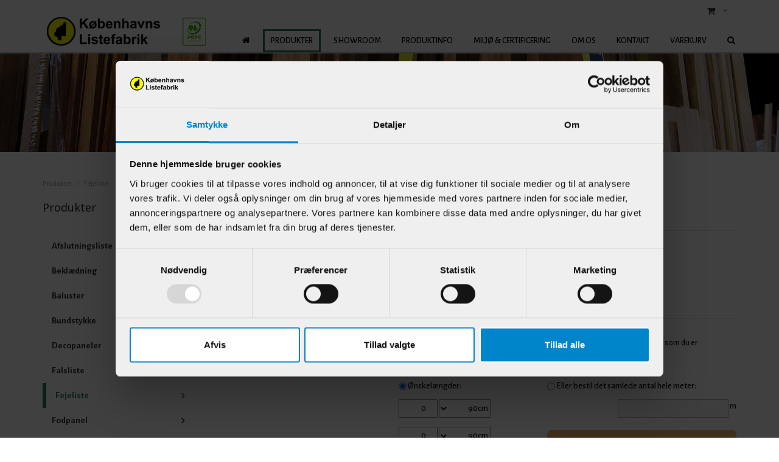

--- FILE ---
content_type: text/html; charset=utf-8
request_url: https://www.kbhlistefabrik.dk/produkter/fejeliste/fejeliste-13-x-16-mm-ask
body_size: 14179
content:
<!DOCTYPE html>
<html>
<head>
    <!-- Google Tag Manager -->
    <script>
        (function (w, d, s, l, i) {
            w[l] = w[l] || []; w[l].push(
                { 'gtm.start': new Date().getTime(), event: 'gtm.js' }
            ); var f = d.getElementsByTagName(s)[0],
                j = d.createElement(s), dl = l != 'dataLayer' ? '&l=' + l : ''; j.async = true; j.src =
                    'https://www.googletagmanager.com/gtm.js?id=' + i + dl; f.parentNode.insertBefore(j, f);
        })(window, document, 'script', 'dataLayer', 'GTM-P4C59F7');</script>
    <!-- End Google Tag Manager -->
    <meta http-equiv="content-type" content="text/html; charset=utf-8">
    <title>Fejeliste -  13 x 16 mm Ask</title>
<meta name="generator" content="Dynamicweb 9">
<base href="https://www.kbhlistefabrik.dk/">
<link rel="canonical" href="https://www.kbhlistefabrik.dk/produkter/fejeliste/fejeliste-13-x-16-mm-ask">
    <link href="/Files/Templates/Designs/Dwsimple/style.css" rel="stylesheet" type="text/css" media="screen">
    <meta charset="utf-8">
    <title>Produkter</title>
    <meta name="viewport" content="width=device-width, initial-scale=1.0, maximum-scale=1">
    <!-- Facebook Admin -->
    <!-- Essential styles -->
    <link rel="stylesheet" href="//maxcdn.bootstrapcdn.com/bootstrap/3.3.4/css/bootstrap.min.css" type="text/css">
    <link rel="stylesheet" href="//maxcdn.bootstrapcdn.com/font-awesome/4.3.0/css/font-awesome.min.css" type="text/css">
    <link rel="stylesheet" href="//cdnjs.cloudflare.com/ajax/libs/fancybox/2.1.5/jquery.fancybox.min.css" media="screen">
    <!-- Mobile menu styles -->
    <link href="//cdnjs.cloudflare.com/ajax/libs/jasny-bootstrap/3.1.3/css/jasny-bootstrap.min.css" rel="stylesheet" type="text/css" media="screen">
    <!-- Favicon -->
    <link href="/Files/Images/Grafik/favicon.png" rel="icon" type="image/png">
    <!-- Variables -->
    <!--FONT SETTINGS-->
    			<link rel="stylesheet" type="text/css" href="https://fonts.googleapis.com/css?family=Candal:100,200,300,400,500,600,700,800,900">
			<link rel="stylesheet" type="text/css" href="https://fonts.googleapis.com/css?family=Open Sans:100,200,300,400,500,600,700,800,900">
			<link rel="stylesheet" type="text/css" href="https://fonts.googleapis.com/css?family=Arial:100,200,300,400,500,600,700,800,900">
			<link rel="stylesheet" type="text/css" href="https://fonts.googleapis.com/css?family=Alegreya Sans:100,200,300,400,500,600,700,800,900">
    <!-- GENERAL/COLOR SETTINGS -->
    <!-- Template styles -->
    <link id="dwStylesheet" type="text/css" href="/Files/Templates/Designs/Dwsimple/css/DWGlobalStyles.min.css" rel="stylesheet" media="screen">
    <link rel="stylesheet" type="text/css" href="/Files/Templates/Designs/Dwsimple/css/invoice.css">
    <link rel="stylesheet" type="text/css" href="/Files/Templates/Designs/Dwsimple/css/component.css">
    <link rel="stylesheet" type="text/css" href="/Files/Templates/Designs/Dwsimple/css/PicoGeneral.css?v=1.2">
    <link rel="stylesheet" type="text/css" href="/Files/Templates/Designs/Dwsimple/css/KbhListefabrik.css?v=1.2">
    <link rel="stylesheet" href="/Files/Templates/Designs/Dwsimple/css/Print.css" type="text/css" media="print">
    <link type="text/css" href="/Files/Templates/Designs/Dwsimple/css/DWGlobalStylesSite1_auto.min.css?t=@areaUpdated.Ticks" rel="stylesheet">
    <!-- Analytics code -->
    <meta name="google-site-verification" content="6JrlbJnM3F7pVjc2ruSWKC9-1gAEz3Do29NsFKrJ0aE">
    <!-- Segment Pixel - RT Kunde - KBH Listefabrik - DO NOT MODIFY -->
    <script src="https://secure.adnxs.com/seg?add=21077539&t=1" type="text/javascript"></script>
    <!-- End of Segment Pixel -->
    <!-- Adform Tracking Code BEGIN -->
    <script type="text/javascript">
        window._adftrack = Array.isArray(window._adftrack) ? window._adftrack : (window._adftrack ? [window._adftrack] : []);
        window._adftrack.push({
            pm: 1980479
        });
        (function () { var s = document.createElement('script'); s.type = 'text/javascript'; s.async = true; s.src = 'https://track.adform.net/serving/scripts/trackpoint/async/'; var x = document.getElementsByTagName('script')[0]; x.parentNode.insertBefore(s, x); })();
    </script>
    <noscript>
        <p style="margin:0;padding:0;border:0;">
            <img src="https://track.adform.net/Serving/TrackPoint/?pm=1980479" width="1" height="1" alt="">
        </p>
    </noscript>
    <!-- Adform Tracking Code END -->
<script type="text/javascript">
(function(w,d,n) {
w[n]=w[n]||function(name,value){ w[n][name]=value; };
var dwa = d.createElement('script'); dwa.type = 'text/javascript'; dwa.async = 1;
dwa.src = '/Admin/Content/JsLib/dw/dwansta.min.js';
var s = d.getElementsByTagName('script')[0]; s.parentNode.insertBefore(dwa, s);
})(window,document,'analytics');
analytics('sessionID', 'u4c2ctqriujvwosdfclrzdol');
analytics('pageID', 8566);
analytics('areaID', 1);
analytics('engagement', 0);
</script>
</head>
<body style="" id="sitecontent">
    <!-- Google Tag Manager (noscript) -->
    <noscript>
        <iframe src="https://www.googletagmanager.com/ns.html?id=GTM-P4C59F7" height="0" width="0" style="display:none;visibility:hidden"></iframe>
    </noscript>
    <!-- End Google Tag Manager (noscript) -->
    <!-- only for print-->
    <div id="printOnly">
        <img class="img-responsive dw-logoimage pull-left" src="/Files/Images/Grafik/Forside logo _ pefc.png" alt="Logo">
    </div>
    <!-- MODALS -->
    <div class="modal fade" id="login" tabindex="-1" role="dialog" aria-labelledby="myModalLabel" aria-hidden="true">
        <div class="modal-dialog modal-sm">
            <div class="modal-content">
                <div class="modal-header">
                    <h4 class="modal-title" id="myModalLabel"> </h4>
                </div>
                <form role="form" id="loginform" method="post">
                    <div class="modal-body">
                        <input type="hidden" name="ID" value="8566">
                        <input type="hidden" name="DWExtranetUsernameRemember" value="True">
                        <input type="hidden" name="DWExtranetPasswordRemember" value="True">
                        <div class="form-group">
                            <label for="username">Brugernavn</label>
                            <input type="text" class="form-control" name="username" id="username" placeholder="Brugernavn" value="">
                            <span class="button" id="get-projects">Vis projekter </span>
                        </div>
                        <div class="form-group" id="project-selection" style="display:none">
                            <span>Vælg projekt:</span>
                            <select name="" id="projects-list"></select>
                        </div>
                        <div class="form-group has-error" id="no-project" style="display:none">
                            <span>Du har ingen projekter.</span>
                        </div>
                        <div class="form-group">
                            <label for="password">Kodeord</label>
                            <input type="password" class="form-control" name="password" id="password" placeholder="Kodeord">
                            <p>&nbsp;</p>
                            <a class="pull-left" href="/login?LoginAction=Recovery">Har du glemt dit kodeord?</a>
                            &nbsp;
                        </div>
                    </div>
                    <div class="modal-footer">
                        <div class="row">
                            <div class="col-md-12">
                                <div class="checkbox pull-left">
                                    <label>
                                        <input type="checkbox" name="Autologin" checked="checked" value="True"> Husk mig
                                    </label>
                                </div>
                                <button type="submit" class="btn btn-xs btn-base pull-right">Log ind</button>
                            </div>
                        </div>
                    </div>
                </form>
            </div>
        </div>
    </div>
    <!-- MOBILE MENU -->
    <div id="myNavmenu" class="navmenu navmenu-default navmenu-fixed-left offcanvas">
        <div class="col-sm-12 col-xs-12 offcanvas-col">
        </div>
        <div class="col-sm-12 col-xs-12 offcanvas-col">
                <div class="row offcanvas-row">
                    <div class="col-sm-12 col-xs-12 offcanvas-col">
                        <form method="get" action="Default.aspx">
                            <input type="hidden" name="ID" value='8576'>
                            <div class="input-group">
                                <input type="text" class="form-control search-field typehead" name="search" tabindex="1" placeholder="Søg">
                                <span class="input-group-btn">
                                    <button class="btn btn-primary" type="submit"><i class="fa fa-search"></i></button>
                                </span>
                            </div>
                        </form>
                    </div>
                </div>
                <div class="row offcanvas-row">&nbsp;</div>
                <div class="row offcanvas-row">
                    <div class="col-sm-12 col-xs-12 offcanvas-col">
                            <div class="pull-left">
                                <a href="/login" class="btn btn-sm "><i class="fa fa-sign-in fa-lg"></i> Log ind</a>
                            </div>
                    </div>
                </div>
                <div class="row offcanvas-row">&nbsp;</div>
        </div>
        <div class="row offcanvas-row">
            <div class="col-sm-12 col-xs-12 offcanvas-col">
                <div class="collapse navbar-collapse  " id="bs-example-navbar-collapse-1">
                    <nav id="cbp-hrmenu" class="cbp-hrmenu">
                        <ul id="mobile" class="mobile">
  <li data-depth="1">
    <a href="/forside">Forside</a>
  </li>
  <li data-depth="1">
    <a href="/produkter">Produkter</a>
    <ul class="M1 mobile">
      <li data-depth="2">
        <a href="/produkter/afslutningsliste">Afslutningsliste</a>
      </li>
      <li data-depth="2">
        <a href="/produkter/beklaedning">Beklædning</a>
      </li>
      <li data-depth="2">
        <a href="/produkter/baluster">Baluster</a>
      </li>
      <li data-depth="2">
        <a href="/produkter/bundstykke">Bundstykke</a>
      </li>
      <li data-depth="2">
        <a href="/produkter/decopaneler">Decopaneler</a>
      </li>
      <li data-depth="2">
        <a href="/produkter/falsliste">Falsliste</a>
      </li>
      <li data-depth="2">
        <a href="/produkter/fejeliste">Fejeliste</a>
      </li>
      <li data-depth="2">
        <a href="/produkter/fodpanel">Fodpanel</a>
      </li>
      <li data-depth="2">
        <a href="/produkter/fodpanel-top-bund">Fodpanel top &amp; bund</a>
      </li>
      <li data-depth="2">
        <a href="/produkter/forkantlister">Forkantlister</a>
      </li>
      <li data-depth="2">
        <a href="/produkter/glaslister">Glaslister</a>
      </li>
      <li data-depth="2">
        <a href="/produkter/halvstaf">Halvstaf</a>
      </li>
      <li data-depth="2">
        <a href="/produkter/haandloebere">Håndløbere</a>
      </li>
      <li data-depth="2">
        <a href="/produkter/hjoernelister">Hjørnelister</a>
      </li>
      <li data-depth="2">
        <a href="/produkter/hoevlet-4-sider">Høvlet 4 sider</a>
      </li>
      <li data-depth="2">
        <a href="/produkter/hulkehl">Hulkehl</a>
      </li>
      <li data-depth="2">
        <a href="/produkter/hyldelister">Hyldelister</a>
      </li>
      <li data-depth="2">
        <a href="/produkter/indfatninger">Indfatninger</a>
      </li>
      <li data-depth="2">
        <a href="/produkter/karmtrae">Karmtræ</a>
      </li>
      <li data-depth="2">
        <a href="/produkter/kugle-paa-fod">Kugle på fod</a>
      </li>
      <li data-depth="2">
        <a href="/produkter/kvartstaf">Kvartstaf</a>
      </li>
      <li data-depth="2">
        <a href="/produkter/loesholt">Løsholt</a>
      </li>
      <li data-depth="2">
        <a href="/produkter/maeglere">Mæglere</a>
      </li>
      <li data-depth="2">
        <a href="/produkter/notlister">Notlister</a>
      </li>
      <li data-depth="2">
        <a href="/produkter/panellister">Panellister</a>
      </li>
      <li data-depth="2">
        <a href="/produkter/perlestaf">Perlestaf</a>
      </li>
      <li data-depth="2">
        <a href="/produkter/poste">Poste</a>
      </li>
      <li data-depth="2">
        <a href="/produkter/rammelister">Rammelister</a>
      </li>
      <li data-depth="2">
        <a href="/produkter/rundstok">Rundstok</a>
      </li>
      <li data-depth="2">
        <a href="/produkter/sauna">Sauna</a>
      </li>
      <li data-depth="2">
        <a href="/produkter/skabslister">Skabslister</a>
      </li>
      <li data-depth="2">
        <a href="/produkter/skillelister">Skillelister</a>
      </li>
      <li data-depth="2">
        <a href="/produkter/skurelister">Skurelister</a>
      </li>
      <li data-depth="2">
        <a href="/produkter/skyggelister">Skyggelister</a>
      </li>
      <li data-depth="2">
        <a href="/produkter/sokkel-og-hjoerneklodser">Sokkel- og hjørneklodser</a>
      </li>
      <li data-depth="2">
        <a href="/produkter/sprosser">Sprosser</a>
      </li>
      <li data-depth="2">
        <a href="/produkter/stoebelister">Støbelister</a>
      </li>
      <li data-depth="2">
        <a href="/produkter/stuklister">Stuklister</a>
      </li>
      <li data-depth="2">
        <a href="/produkter/taetningslister">Tætningslister</a>
      </li>
      <li data-depth="2">
        <a href="/produkter/vandnaeser">Vandnæser</a>
      </li>
      <li data-depth="2">
        <a href="/produkter/vaeglister">Væglister</a>
      </li>
      <li data-depth="2">
        <a href="/produkter/vinduesrammer">Vinduesrammer</a>
      </li>
    </ul>
  </li>
  <li data-depth="1">
    <a href="/showroom">Showroom</a>
  </li>
  <li data-depth="1">
    <a href="/produktinfo/produktoversigt">Produktinfo</a>
    <ul class="M1 mobile">
      <li data-depth="2">
        <a href="/produktinfo/produktoversigt">Produktoversigt</a>
      </li>
      <li data-depth="2">
        <a href="/produktinfo/katalog">Katalog</a>
      </li>
      <li data-depth="2">
        <a href="/produktinfo/terrassebraedder">Terrassebrædder</a>
      </li>
      <li data-depth="2">
        <a href="/produktinfo/decopaneler">Decopaneler</a>
      </li>
      <li data-depth="2">
        <a href="/produktinfo/formlux">Formlux</a>
      </li>
      <li data-depth="2">
        <a href="/produktinfo/buede-indfatninger">Buede indfatninger</a>
      </li>
      <li data-depth="2">
        <a href="/produktinfo/hoeje-vaegpaneler">Høje vægpaneler</a>
      </li>
      <li data-depth="2">
        <a href="/produktinfo/hoeje-vaegpaneler-diy">Høje vægpaneler DIY</a>
      </li>
      <li data-depth="2">
        <a href="/produktinfo/radiatorskjulere">Radiatorskjulere</a>
      </li>
      <li data-depth="2">
        <a href="/produktinfo/trappeartikler">Trappeartikler</a>
      </li>
      <li data-depth="2">
        <a href="/produktinfo/faerdiggrundede-lister">Færdiggrundede lister</a>
      </li>
      <li data-depth="2">
        <a href="/produktinfo/hvidmalede-lister">Hvidmalede lister</a>
      </li>
      <li data-depth="2">
        <a href="/produktinfo/traegulve">Trægulve</a>
        <ul class="M2 mobile">
          <li data-depth="3">
            <a href="/produktinfo/traegulve/fyrplank-gulv">Fyrplank Gulv</a>
          </li>
          <li data-depth="3">
            <a href="/produktinfo/traegulve/tysk-3-stav-eg">Tysk 3-Stav EG</a>
          </li>
          <li data-depth="3">
            <a href="/produktinfo/traegulve/spotpris-traegulv-i-eg">SPOTPRIS: Trægulv i EG</a>
          </li>
        </ul>
      </li>
      <li data-depth="2">
        <a href="/produktinfo/liste-leksikon">Liste-leksikon</a>
      </li>
      <li data-depth="2">
        <a href="/produktinfo/designboard">Designboard</a>
      </li>
      <li data-depth="2">
        <a href="/produktinfo/maskinsnedkeri-alt-i-specialopgaver">Maskinsnedkeri / Alt i Specialopgaver</a>
      </li>
      <li data-depth="2">
        <a href="/produktinfo/haardttrae">Hårdttræ</a>
      </li>
      <li data-depth="2">
        <a href="/produktinfo/bestilling-hoeje-fodpaneler">Bestilling - høje fodpaneler</a>
      </li>
      <li data-depth="2">
        <a href="/produktinfo/isenkram">Isenkram</a>
      </li>
      <li data-depth="2">
        <a href="/produktinfo/bordplader">Bordplader</a>
      </li>
      <li data-depth="2">
        <a href="/produktinfo/tidligere-projekter">Tidligere projekter</a>
      </li>
      <li data-depth="2">
        <a href="/produktinfo/vejledning-til-maling">Vejledning til maling</a>
      </li>
    </ul>
  </li>
  <li data-depth="1">
    <a href="/miljoe-certificering">Miljø &amp; Certificering</a>
  </li>
  <li data-depth="1">
    <a href="/om-os/om-listefabrikken">Om os</a>
    <ul class="M1 mobile">
      <li data-depth="2">
        <a href="/om-os/om-listefabrikken">Om Listefabrikken</a>
      </li>
      <li data-depth="2">
        <a href="/om-os/handelsbetingelser">Handelsbetingelser</a>
      </li>
      <li data-depth="2">
        <a href="/om-os/haandtering">Håndtering</a>
      </li>
      <li data-depth="2">
        <a href="/om-os/koeb-i-webshoppen">Køb i webshoppen</a>
      </li>
      <li data-depth="2">
        <a href="/om-os/cookies">Cookies</a>
      </li>
      <li data-depth="2">
        <a href="/om-os/code-of-conduct">Code of Conduct</a>
      </li>
    </ul>
  </li>
  <li data-depth="1">
    <a href="/kontakt/kontakt-os">Kontakt</a>
    <ul class="M1 mobile">
      <li data-depth="2">
        <a href="/kontakt/kontakt-os">Kontakt os</a>
      </li>
      <li data-depth="2">
        <a href="/kontakt/besoeg-os-i-butikken">Besøg os i butikken</a>
      </li>
      <li data-depth="2">
        <a href="/kontakt/medarbejdere">Medarbejdere</a>
      </li>
    </ul>
  </li>
  <li data-depth="1">
    <a href="/varekurv">Varekurv</a>
  </li>
  <li data-depth="1">
    <a href="/bestillinger">Min konto</a>
    <ul class="M1 mobile">
      <li data-depth="2">
        <a href="/bestillinger">Bestillinger</a>
      </li>
      <li data-depth="2">
        <a href="/ret-bruger-profil">Ret bruger profil</a>
      </li>
      <li data-depth="2">
        <a href="/se-bruger-profil">Se bruger profil</a>
      </li>
    </ul>
  </li>
</ul>
                    </nav>
                </div>
            </div>
        </div>
    </div>
    <!-- HEADER AND CONTENT-->
    <div class="body-wrap shad fluid">
        <!-- HEADER -->
        <div id="divHeaderWrapper">
            <header class="header-alpha header-cover">
                <!-- TOP HEADER -->
                    <div class="top-header">
                        <div class="container">
                            <div class="row">
                                <div class="col-md-6 logobox">
                                </div>
                                <div class="col-md-6 logobox">
                                    <nav class="top-header-menu hidden-sm hidden-xs">
                                        <ul class="top-menu">
                                            <!-- Ecommerce user menu -->
                                                    <li><a href="#" data-toggle="modal" data-target="#login"> </a></li>
                                                    <li></li>
                                            <!-- Ecommerce Cart -->
                                                <li class="dropdown animate-hover" data-animate="animated fadeInUp">
                                                    <a href="/varekurv" title="" id="minipagecart" class="dw-minicart"><i class="fa fa-shopping-cart fa-lg"></i>  <span></span></a>
                                                    <ul class="sub-menu">
                                                        <li id="minicart">
                                                                    <div class="dropdown-cart">
                <span class="cart-items">Din kurv er tom.</span>
        </div>
                                                        </li>
                                                    </ul>
                                                </li>
                                            <!-- Language picker -->
                                        </ul>
                                    </nav>
                                </div>
                            </div>
                        </div>
                    </div>
                <!-- MAIN NAV -->
                <div id="navOne" class="navbar navbar-wp  navbar-fixed affix-top" role="navigation" data-spy="affix" data-offset-top="44" data-offset-bottom="300">
                    <div class="container">
                            <div class="navbar-header pull-left">
                                <div class="hidden-sm hidden-xs">
                                    <a href="/forside" class="brand">
                                                <img class="img-responsive dw-logoimage pull-left" src="/Files/Images/Grafik/Forside logo _ pefc.png" alt="Logo">
                                    </a>
                                </div>
                            </div>
                            <!-- Small screen header -->
                            <div class="hidden-md hidden-lg row">
                                <div class="dw-header-sm">
                                    <div class="pull-left menu-icon">
                                        <button type="button" class="btn bars" data-toggle="offcanvas" data-target="#myNavmenu" data-canvas="body">
                                            <i class="fa fa-bars fa-lg"></i>
                                        </button>
                                        &nbsp;&nbsp;&nbsp;
                                    </div>
                                    <div>
                                        <div class="col-sm-7 col-xs-9 offcanvas-col mobilelogo">
                                            <a href="/forside" class="brand">
                                                    <div class="img-responsive dw-offsetmenu-logo pull-left">
                                                            <img src="/Files/Images/Grafik/Forside logo _ pefc.png" alt="Logo img-responsive">
                                                    </div>
                                            </a>
                                        </div>
                                    </div>
                                        <div class="pull-right">
                                            <ul class="top-menu">
                                                <li>
                                                    <a href="/varekurv" title="" class="btn xbtn-sm xbtn-base dw-minicart" id="minipagecart-button"><i class="fa fa-shopping-cart fa-lg"></i><strong>  <span class="amount"></span></strong></a>
                                                    <ul class="sub-menu hidden-xs">
                                                        <li id="smallscreen-minicart">
                                                                    <div class="dropdown-cart">
                <span class="cart-items">Din kurv er tom.</span>
        </div>
                                                        </li>
                                                    </ul>
                                                </li>
                                            </ul>
                                        </div>
                                            <div class="hidden-xs pull-right sign-in-button">
                                                <a href="/login" class="btn xbtn-sm xbtn-base"><i class="fa fa-sign-in fa-lg"></i></a>
                                                &nbsp;
                                            </div>
                                </div>
                            </div>
                            <!-- Big screen header -->
                            <div class="navbar-navigation">
                                <div class="hidden-sm hidden-xs">
                                    <nav class="col-md-10 col-sm-10 col-xs-10 p-0 navbar-collapse collapse navbar-right">
                                        <ul class="nav navbar-nav" id="topnavigation">
  <li onclick="" class=" hover-submenu dw-navbar-button">
    <a class="hover-submenu" id="homemenubtn" href="/forside">Forside</a>
  </li>
  <li onclick="" class=" hover-submenu dw-navbar-button active ">
    <a class="hover-submenu" href="/produkter">Produkter</a>
    <ul style="display:none" class="M1 submenu active ">
      <li onclick="" class="">
        <a href="/produkter/afslutningsliste">Afslutningsliste</a>
      </li>
      <li onclick="" class="">
        <a href="/produkter/beklaedning">Beklædning</a>
      </li>
      <li onclick="" class="">
        <a href="/produkter/baluster">Baluster</a>
      </li>
      <li onclick="" class="">
        <a href="/produkter/bundstykke">Bundstykke</a>
      </li>
      <li onclick="" class="">
        <a href="/produkter/decopaneler">Decopaneler</a>
      </li>
      <li onclick="" class="">
        <a href="/produkter/falsliste">Falsliste</a>
      </li>
      <li onclick="" class=" active ">
        <a href="/produkter/fejeliste">Fejeliste</a>
      </li>
      <li onclick="" class="">
        <a href="/produkter/fodpanel">Fodpanel</a>
      </li>
      <li onclick="" class="">
        <a href="/produkter/fodpanel-top-bund">Fodpanel top & bund</a>
      </li>
      <li onclick="" class="">
        <a href="/produkter/forkantlister">Forkantlister</a>
      </li>
      <li onclick="" class="">
        <a href="/produkter/glaslister">Glaslister</a>
      </li>
      <li onclick="" class="">
        <a href="/produkter/halvstaf">Halvstaf</a>
      </li>
      <li onclick="" class="">
        <a href="/produkter/haandloebere">Håndløbere</a>
      </li>
      <li onclick="" class="">
        <a href="/produkter/hjoernelister">Hjørnelister</a>
      </li>
      <li onclick="" class="">
        <a href="/produkter/hoevlet-4-sider">Høvlet 4 sider</a>
      </li>
      <li onclick="" class="">
        <a href="/produkter/hulkehl">Hulkehl</a>
      </li>
      <li onclick="" class="">
        <a href="/produkter/hyldelister">Hyldelister</a>
      </li>
      <li onclick="" class="">
        <a href="/produkter/indfatninger">Indfatninger</a>
      </li>
      <li onclick="" class="">
        <a href="/produkter/karmtrae">Karmtræ</a>
      </li>
      <li onclick="" class="">
        <a href="/produkter/kugle-paa-fod">Kugle på fod</a>
      </li>
      <li onclick="" class="">
        <a href="/produkter/kvartstaf">Kvartstaf</a>
      </li>
      <li onclick="" class="">
        <a href="/produkter/loesholt">Løsholt</a>
      </li>
      <li onclick="" class="">
        <a href="/produkter/maeglere">Mæglere</a>
      </li>
      <li onclick="" class="">
        <a href="/produkter/notlister">Notlister</a>
      </li>
      <li onclick="" class="">
        <a href="/produkter/panellister">Panellister</a>
      </li>
      <li onclick="" class="">
        <a href="/produkter/perlestaf">Perlestaf</a>
      </li>
      <li onclick="" class="">
        <a href="/produkter/poste">Poste</a>
      </li>
      <li onclick="" class="">
        <a href="/produkter/rammelister">Rammelister</a>
      </li>
      <li onclick="" class="">
        <a href="/produkter/rundstok">Rundstok</a>
      </li>
      <li onclick="" class="">
        <a href="/produkter/sauna">Sauna</a>
      </li>
      <li onclick="" class="">
        <a href="/produkter/skabslister">Skabslister</a>
      </li>
      <li onclick="" class="">
        <a href="/produkter/skillelister">Skillelister</a>
      </li>
      <li onclick="" class="">
        <a href="/produkter/skurelister">Skurelister</a>
      </li>
      <li onclick="" class="">
        <a href="/produkter/skyggelister">Skyggelister</a>
      </li>
      <li onclick="" class="">
        <a href="/produkter/sokkel-og-hjoerneklodser">Sokkel- og hjørneklodser</a>
      </li>
      <li onclick="" class="">
        <a href="/produkter/sprosser">Sprosser</a>
      </li>
      <li onclick="" class="">
        <a href="/produkter/stoebelister">Støbelister</a>
      </li>
      <li onclick="" class="">
        <a href="/produkter/stuklister">Stuklister</a>
      </li>
      <li onclick="" class="">
        <a href="/produkter/taetningslister">Tætningslister</a>
      </li>
      <li onclick="" class="">
        <a href="/produkter/vandnaeser">Vandnæser</a>
      </li>
      <li onclick="" class="">
        <a href="/produkter/vaeglister">Væglister</a>
      </li>
      <li onclick="" class="">
        <a href="/produkter/vinduesrammer">Vinduesrammer</a>
      </li>
    </ul>
  </li>
  <li onclick="" class=" hover-submenu dw-navbar-button">
    <a class="hover-submenu" href="/showroom">Showroom</a>
  </li>
  <li onclick="" class=" hover-submenu dw-navbar-button">
    <a class="hover-submenu" href="/produktinfo/produktoversigt">Produktinfo</a>
    <ul style="display:none" class="M1 submenu">
      <li onclick="" class="">
        <a href="/produktinfo/produktoversigt">Produktoversigt</a>
      </li>
      <li onclick="" class="">
        <a href="/produktinfo/katalog">Katalog</a>
      </li>
      <li onclick="" class="">
        <a href="/produktinfo/terrassebraedder">Terrassebrædder</a>
      </li>
      <li onclick="" class="">
        <a href="/produktinfo/decopaneler">Decopaneler</a>
      </li>
      <li onclick="" class="">
        <a href="/produktinfo/formlux">Formlux</a>
      </li>
      <li onclick="" class="">
        <a href="/produktinfo/buede-indfatninger">Buede indfatninger</a>
      </li>
      <li onclick="" class="">
        <a href="/produktinfo/hoeje-vaegpaneler">Høje vægpaneler</a>
      </li>
      <li onclick="" class="">
        <a href="/produktinfo/hoeje-vaegpaneler-diy">Høje vægpaneler DIY</a>
      </li>
      <li onclick="" class="">
        <a href="/produktinfo/radiatorskjulere">Radiatorskjulere</a>
      </li>
      <li onclick="" class="">
        <a href="/produktinfo/trappeartikler">Trappeartikler</a>
      </li>
      <li onclick="" class="">
        <a href="/produktinfo/faerdiggrundede-lister">Færdiggrundede lister</a>
      </li>
      <li onclick="" class="">
        <a href="/produktinfo/hvidmalede-lister">Hvidmalede lister</a>
      </li>
      <li onclick="" class="">
        <a href="/produktinfo/traegulve">Trægulve</a>
        <ul style="" class="M2 submenu">
          <li onclick="" class="">
            <a href="/produktinfo/traegulve/fyrplank-gulv">Fyrplank Gulv</a>
          </li>
          <li onclick="" class="">
            <a href="/produktinfo/traegulve/tysk-3-stav-eg">Tysk 3-Stav EG</a>
          </li>
          <li onclick="" class="">
            <a href="/produktinfo/traegulve/spotpris-traegulv-i-eg">SPOTPRIS: Trægulv i EG</a>
          </li>
        </ul>
      </li>
      <li onclick="" class="">
        <a href="/produktinfo/liste-leksikon">Liste-leksikon</a>
      </li>
      <li onclick="" class="">
        <a href="/produktinfo/designboard">Designboard</a>
      </li>
      <li onclick="" class="">
        <a href="/produktinfo/maskinsnedkeri-alt-i-specialopgaver">Maskinsnedkeri / Alt i Specialopgaver</a>
      </li>
      <li onclick="" class="">
        <a href="/produktinfo/haardttrae">Hårdttræ</a>
      </li>
      <li onclick="" class="">
        <a href="/produktinfo/bestilling-hoeje-fodpaneler">Bestilling - høje fodpaneler</a>
      </li>
      <li onclick="" class="">
        <a href="/produktinfo/isenkram">Isenkram</a>
      </li>
      <li onclick="" class="">
        <a href="/produktinfo/bordplader">Bordplader</a>
      </li>
      <li onclick="" class="">
        <a href="/produktinfo/tidligere-projekter">Tidligere projekter</a>
      </li>
      <li onclick="" class="">
        <a href="/produktinfo/vejledning-til-maling">Vejledning til maling</a>
      </li>
    </ul>
  </li>
  <li onclick="" class=" hover-submenu dw-navbar-button">
    <a class="hover-submenu" href="/miljoe-certificering">Miljø & Certificering</a>
  </li>
  <li onclick="" class=" hover-submenu dw-navbar-button">
    <a class="hover-submenu" href="/om-os/om-listefabrikken">Om os</a>
    <ul style="display:none" class="M1 submenu">
      <li onclick="" class="">
        <a href="/om-os/om-listefabrikken">Om Listefabrikken</a>
      </li>
      <li onclick="" class="">
        <a href="/om-os/handelsbetingelser">Handelsbetingelser</a>
      </li>
      <li onclick="" class="">
        <a href="/om-os/haandtering">Håndtering</a>
      </li>
      <li onclick="" class="">
        <a href="/om-os/koeb-i-webshoppen">Køb i webshoppen</a>
      </li>
      <li onclick="" class="">
        <a href="/om-os/cookies">Cookies</a>
      </li>
      <li onclick="" class="">
        <a href="/om-os/code-of-conduct">Code of Conduct</a>
      </li>
    </ul>
  </li>
  <li onclick="" class=" hover-submenu dw-navbar-button">
    <a class="hover-submenu" href="/kontakt/kontakt-os">Kontakt</a>
    <ul style="display:none" class="M1 submenu">
      <li onclick="" class="">
        <a href="/kontakt/kontakt-os">Kontakt os</a>
      </li>
      <li onclick="" class="">
        <a href="/kontakt/besoeg-os-i-butikken">Besøg os i butikken</a>
      </li>
      <li onclick="" class="">
        <a href="/kontakt/medarbejdere">Medarbejdere</a>
      </li>
    </ul>
  </li>
  <li onclick="" class=" hover-submenu dw-navbar-button">
    <a class="hover-submenu" href="/varekurv">Varekurv</a>
  </li>
</ul>
                                        <!-- Extra navigation when no header is shown -->
                                                <ul class="nav navbar-nav">
                                                    <li class="dropdown dropdown-aux animate-click dw-navbar-button" data-animate-in="animated bounceInUp" data-animate-out="animated fadeOutDown" style="z-index:500;">
                                                        <a href="#" class="dropdown-toggle" data-toggle="dropdown"><i class="fa fa-search"></i><span></span></a>
                                                        <ul class="dropdown-menu dropdown-menu-user animate-wr">
                                                            <li id="dropdownForm">
                                                                <div class="dropdown-form">
                                                                    <form class="form-light p-15" role="form" method="get" action="Default.aspx">
                                                                        <input type="hidden" name="ID" value='8576'>
                                                                        <div class="input-group">
                                                                            <input type="text" class="form-control search-field typehead" name="search" placeholder="Søg efter produkt">
                                                                            <span class="input-group-btn">
                                                                                <button class="btn btn-base" type="submit"><i class="fa fa-search"></i></button>
                                                                            </span>
                                                                        </div>
                                                                    </form>
                                                                </div>
                                                            </li>
                                                        </ul>
                                                    </li>
                                                </ul>
                                    </nav>
                                </div>
                            </div>
                    </div>
                </div>
                        <div class="container-fluid dw-header-image hidden-sm hidden-xs" style="height: 250px; overflow:hidden;">
                            <div class="row">
                                <section id="header-image" class="carousel carousel-1  fluid " style="height: 250px !important; background-repeat:no-repeat; background: url('/Admin/Public/Getimage.ashx?width=1920&amp;compression=75&amp;Crop=5&amp;image=/Files/Images/Kbh listefabrikken/TopBanner/Lister-banner.jpg') no-repeat; background-size: cover !important; background-repeat:no-repeat; background-color: #5E5E5E;"></section>
                            </div>
                        </div>
            </header>
        </div>
        <!-- MAIN CONTENT -->
        <div id="contentPH">
	<div class="pg-opt pin white">
		<div class="container">
			<div class="row">
				<div class="col-lg-9 col-md-9 col-sm-12 col-xs-12">
					<ul class="breadcrumb  dw-breadcrumb" id="breadcrumb">
  <li>
    <a href="/produkter">Produkter</a>
  </li>
  <li>
    <a href="/produkter/fejeliste">Fejeliste</a>
  </li>
</ul>
				</div>
			</div>
		</div>
	</div>
<section class="slice white animate-hover-slide">
	<div class="container">
		<div class="row">
				<div class="col-md-3 hidden-sm hidden-xs">
					<div class="widget">
						<h3 class="dw-section-title dw-section-title-small top-title"><span>Produkter</span></h3>
						&nbsp;
						<ul class="dw-categories" id="leftnavigation">
  <li class=""><a href="/produkter/afslutningsliste">Afslutningsliste<span></span></a></li>
  <li class=""><a href="/produkter/beklaedning">Beklædning<span></span></a></li>
  <li class=""><a href="/produkter/baluster">Baluster<span></span></a></li>
  <li class=""><a href="/produkter/bundstykke">Bundstykke<span></span></a></li>
  <li class=""><a href="/produkter/decopaneler">Decopaneler<span></span></a></li>
  <li class=""><a href="/produkter/falsliste">Falsliste<span></span></a></li>
  <li class="list-active"><a href="/produkter/fejeliste">Fejeliste<span></span></a></li>
  <li class=""><a href="/produkter/fodpanel">Fodpanel<span></span></a></li>
  <li class=""><a href="/produkter/fodpanel-top-bund">Fodpanel top & bund<span></span></a></li>
  <li class=""><a href="/produkter/forkantlister">Forkantlister<span></span></a></li>
  <li class=""><a href="/produkter/glaslister">Glaslister<span></span></a></li>
  <li class=""><a href="/produkter/halvstaf">Halvstaf<span></span></a></li>
  <li class=""><a href="/produkter/haandloebere">Håndløbere<span></span></a></li>
  <li class=""><a href="/produkter/hjoernelister">Hjørnelister<span></span></a></li>
  <li class=""><a href="/produkter/hoevlet-4-sider">Høvlet 4 sider<span></span></a></li>
  <li class=""><a href="/produkter/hulkehl">Hulkehl<span></span></a></li>
  <li class=""><a href="/produkter/hyldelister">Hyldelister<span></span></a></li>
  <li class=""><a href="/produkter/indfatninger">Indfatninger<span></span></a></li>
  <li class=""><a href="/produkter/karmtrae">Karmtræ<span></span></a></li>
  <li class=""><a href="/produkter/kugle-paa-fod">Kugle på fod<span></span></a></li>
  <li class=""><a href="/produkter/kvartstaf">Kvartstaf<span></span></a></li>
  <li class=""><a href="/produkter/loesholt">Løsholt<span></span></a></li>
  <li class=""><a href="/produkter/maeglere">Mæglere<span></span></a></li>
  <li class=""><a href="/produkter/notlister">Notlister<span></span></a></li>
  <li class=""><a href="/produkter/panellister">Panellister<span></span></a></li>
  <li class=""><a href="/produkter/perlestaf">Perlestaf<span></span></a></li>
  <li class=""><a href="/produkter/poste">Poste<span></span></a></li>
  <li class=""><a href="/produkter/rammelister">Rammelister<span></span></a></li>
  <li class=""><a href="/produkter/rundstok">Rundstok<span></span></a></li>
  <li class=""><a href="/produkter/sauna">Sauna<span></span></a></li>
  <li class=""><a href="/produkter/skabslister">Skabslister<span></span></a></li>
  <li class=""><a href="/produkter/skillelister">Skillelister<span></span></a></li>
  <li class=""><a href="/produkter/skurelister">Skurelister<span></span></a></li>
  <li class=""><a href="/produkter/skyggelister">Skyggelister<span></span></a></li>
  <li class=""><a href="/produkter/sokkel-og-hjoerneklodser">Sokkel- og hjørneklodser<span></span></a></li>
  <li class=""><a href="/produkter/sprosser">Sprosser<span></span></a></li>
  <li class=""><a href="/produkter/stoebelister">Støbelister<span></span></a></li>
  <li class=""><a href="/produkter/stuklister">Stuklister<span></span></a></li>
  <li class=""><a href="/produkter/taetningslister">Tætningslister<span></span></a></li>
  <li class=""><a href="/produkter/vandnaeser">Vandnæser<span></span></a></li>
  <li class=""><a href="/produkter/vaeglister">Væglister<span></span></a></li>
  <li class=""><a href="/produkter/vinduesrammer">Vinduesrammer<span></span></a></li>
</ul>
					</div>
					<p>&nbsp;</p>
				</div>
			<div class="col-md-9 col-sm-12 col-xs-12">
				<div class="row" id="maincontent"><div class="row">
	<div class="col-md-12">
	</div>
</div>
<div class="row">
	<div class="col-md-12">
<script type="text/javascript">
	/* CLASSES */
	function VariantGroup(id, name) { this.Id = id; this.Name = name; this.Options = []; }
	function VariantOption(id, name) { this.Id = id; this.Name = name; }
	function VariantCombination(id) { this.Id = id; }
	function VariantSelector() { this.Groups = []; this.Combinations = []; }
	/* FUNCTIONS */
	function ByGroupOrder(varid) {
		var vars = [];
		for (g = 0; g < Selector.Groups.length; g++) {
			for (o = 0; o < Selector.Groups[g].Options.length; o++) {
				for (v = 0; v < varid.length; v++) {
					if (Selector.Groups[g].Options[o].Id == varid[v]) {
						vars.push(varid[v]);
					}
				}
			}
		}
		return vars;
	}
	function PresetCombo(combono, value) {
		document.getElementById('COMBO' + combono).value = value;
		UpdateCombo(combono);
	}
	function CombinationExist(query) {
		found = false;
		for (ci = 0; ci < Selector.Combinations.length; ci++) {
			combis = Selector.Combinations[ci].Id.split(".");
			queryfoundincombination = true;
			for (q = 0; q < query.length; q++) {
				queryitemfoundincombination = false;
				for (cs = 0; cs < combis.length; cs++) {
					if (combis[cs] == query[q]) queryitemfoundincombination = true;
				}
				if (!queryitemfoundincombination) queryfoundincombination = false;
			}
			if (queryfoundincombination) found = true;
		}
		return found;
	}
	function FillCombo(combono) {
		ClearCombo(combono);
		var op = document.createElement("option");
		op.text = "Vælg variant";
		op.value = "";
		document.getElementById('COMBO' + combono).options.add(op);
		for (i = 0; i < Selector.Groups[combono].Options.length; i++) {
			option = Selector.Groups[combono].Options[i];
			includeoption = true;
			curcombination = [];
			for (g = 0; g < combono; g++) {
				curcombination.push(document.getElementById('COMBO' + g).value);
			}
			curcombination.push(option.Id);
			includeoption = CombinationExist(curcombination);
			if (includeoption) {
				var op = document.createElement("option");
				op.text = option.Name;
				op.value = option.Id;
				document.getElementById('COMBO' + combono).options.add(op);
				document.getElementById('COMBO' + combono).disabled = false;
			}
		}
	}
	function ClearCombo(combono) {
		while (document.getElementById('COMBO' + combono).options.length > 0) {
			document.getElementById('COMBO' + combono).options[0] = null;
		}
		document.getElementById('COMBO' + combono).disabled = true;
	}
	function SetSpinner(){
		var opts = {
			lines: 9, // The number of lines to draw
			length: 0, // The length of each line
			width: 10, // The line thickness
			radius: 18, // The radius of the inner circle
			corners: 1, // Corner roundness (0..1)
			rotate: 0, // The rotation offset
			direction: 1, // 1: clockwise, -1: counterclockwise
			color: '#000', // #rgb or #rrggbb or array of colors
			speed: 1, // Rounds per second
			trail: 35, // Afterglow percentage
			shadow: false, // Whether to render a shadow
			hwaccel: false, // Whether to use hardware acceleration
			className: 'spinner', // The CSS class to assign to the spinner
			zIndex: 2e9, // The z-index (defaults to 2000000000)
			top: '50%', // Top position relative to parent
			left: '50%' // Left position relative to parent
		};
		var target = document.getElementById('productinfo');
		spinner = new Spinner(opts).spin(target);
	}
	function UpdateCombo(combono) {
		if (combono < Selector.Groups.length - 1) {
			if (document.getElementById('COMBO' + combono).value != "") FillCombo((combono + 1));
			if (combono > -1) {
				fromcombo = (document.getElementById('COMBO' + combono).value == "") ? combono + 1 : combono + 2;
				for (c = fromcombo; c < Selector.Groups.length; c++) {
					ClearCombo(c);
				}
			}
		}
		else {
			if (!presetting && (document.getElementById('COMBO' + (Selector.Groups.length - 1)).value != "")) {
				id = "";
				for (c = 0; c < Selector.Groups.length; c++) {
					id += (c == 0) ? document.getElementById('COMBO' + c).value : "." + document.getElementById('COMBO' + c).value;
				}
				//Spinner
				SetSpinner();
				var groupid = '';
				if ('2215' != '') {
					groupid = '&GroupID=2215';
				}
				location.href = '/Default.aspx?ID=8566' + groupid + '&ProductID=1780&VariantID=' + id;
			}
		}
	}
	function UpdateCart() {
		document.getElementById('minipagecart').className = " dw-minicart-update";
	}
</script>
<div class="col-md-12 col-sm-12 col-xs-12">
    <div class="row product">
        <div class="col-md-4 col-sm-6 col-xs-12">
            <div class="product-gallery">
                <!-- Discount sticker -->
                <div id="primary-image">
                    <img id="imageresource"
                         src="https://cdn.kbhlistefabrik.dk/Perfion/Image.aspx?id=f82f1ebd-0046-48e1-826b-8336fa691f47&size=500x500"
                         class="img-responsive"
                         alt="13 x 16 mm Ask - Fejeliste"
                         title="13 x 16 mm Ask - Fejeliste"
                         data-image="https://cdn.kbhlistefabrik.dk/Perfion/Image.aspx?id=f82f1ebd-0046-48e1-826b-8336fa691f47&size=700x700" />
                </div>
                <div>
                    <div>
                    </div>
                </div>
            </div>
        </div>
        <div class="col-md-8 col-sm-6 col-xs-12">
            <form name="1780" id="1780" method="post" action="/Default.aspx">
                <input type="hidden" name="ProductURL" id="ProductURL" value="" />
<input type="hidden" name="CartCmd" id="CartCmd" value="add" />
<input type="hidden" name="ProductID" id="ProductID" value="1780" />
<input type="hidden" name="VariantID" id="VariantID" value="" />
<input type="hidden" name="UnitID" id="UnitID" value="" />
<input type="hidden" name="wishListID" id="wishListID" value="0" />
                <div class="product-info" vocab="http://schema.org/" typeof="Product" id="productinfo">
                    <h1><span property="name">Fejeliste - 13 x 16 mm Ask</span> </h1>
                    <hr />
                    <h2 style="font-size:18px;"></h2>
                    <span class="clearfix"></span>
                    <div property="description" id="description">
                    </div>
                    <span class="clearfix"></span>
                    <!-- DYNAMIC VARIANT OPTION -->
                    <div id="productvariants">
                        <!-- SELECTOR MAIN -->
                        <script type="text/javascript">
							var presetting = true;
							var VariantID = "";
							var VariantOptions = VariantID.split('.');
							var Page = "/Default.aspx?ID=8566&ProductID=1780";
							var Selector = new VariantSelector();
                        </script>
                        <script type="text/javascript">
                        </script>
                        <script type="text/javascript">
                        </script>
                        <script type="text/javascript">
                            if (Selector.Groups.length > 0) {
                                for (g = 0; g < Selector.Groups.length; g++) {
                                    document.write("<br><b>" + Selector.Groups[g].Name + "</b><br>");
                                    document.write("<select id='COMBO" + g + "' style='width:40%' onchange=\"UpdateCombo(" + g + ");\">\n</select><br>\n");
                                }
                                FillCombo(0);
                                for (vo = 0; vo < VariantOptions.length; vo++) {
                                    PresetCombo(vo, VariantOptions[vo]);
                                }
                                presetting = false;
                            }
                        </script>
                    </div>
                    <div property="offers" typeof="Offer">
                        <div class="row">
                            <span class="clearfix"></span>
                            <div class="product-short-info" style="display: flex;">
                                <div class="col-md-5 col-sm-5 col-xs-5">
                                    <div>
                                            <p class="dimension1"><span class="dimension-title">Tykkelse : </span><span class="dimension-value">13mm</span></p>
                                            <p class="dimension2"><span class="dimension-title">Bredde/højde :  </span><span class="dimension-value">16mm</span></p>
                                    </div>
                                    <div class="">
                                        <p class="description-1">13 x 16 mm Ask</p>
                                        <p class="description-2">Fejeliste</p>
                                    </div>
                                    <div class="">
                                        <p><strong>Varenr.: <span property="identifier">901930</span></strong></p>
                                    </div>
                                </div>
                                <div class="col-md-7 col-sm-7 col-xs-7" style="align-content:flex-end">
                                    <div class="" style="display: flex; justify-content: right;">
                                        <meta property="priceCurrency" content="DKK" />
                                            <span class="price pull-right" style="font-size: 24px !important; margin-top:4px !important " property="price">
                                                39,95&nbsp;DKK/M
                                            </span>
                                    </div>
                                </div>
                                </div>
                        </div>
                    </div>
                </div>
            </form>
        </div>
        <div class="col-md-8 col-sm-12 col-xs-12 pull-right">
            <div class="row">
                <div class="col-md-12 col-sm-12 col-xs-12 productdescription pull-left">
                    <div class="row">
                            <div style=" width:100%; padding:0 15px 15px 15px;"><hr /></div>
                            <div class="wishlenghinfo"><p>Ønskelængder: Her skriver du dine "Ønskelængder". Tilføj de længder/mængder som du er interesseret i at købe.</p><p>
Klik herefter på "Læg i kurv" nederst til højre i skærmbilledet.
</p></div>
                            <div class="col-md-5 col-sm-5 col-xs-12 pull-left" id="addtocart-bylength-multiple">
                                <div class="addtocart-bylength-header">
                                    <input type="radio" name="orderType" value="multiple" checked="checked" id="orderType-multiple">
                                    <span>Ønskelængder:</span>
                                    <span> </span>
                                </div>
                                <div id="addtocart-bylength-lines">
                                        <div id="addtocart-bylength-1" class="addtocart-bylength ">
                                            <form name="addMulti1" id="addMulti1" method="post" action="/Default.aspx" data-index="1">
                                                <input type="hidden" name="ProductURL" id="ProductURL1" value="" />
                                                <input type="hidden" name="CartCmd" id="CartCmd1" value="add" />
                                                <input type="hidden" name="ProductID" id="ProductID1" value="1780" />
                                                <input type="hidden" name="VariantID" id="VariantID1" value="" />
                                                <input type="hidden" name="UnitID" id="UnitID1" value="" />
                                                <input type="hidden" name="wishListID" id="wishListID1" value="0" />
                                                <input type="number" min="0" pattern="\d*" step="1" class="addtocart-bylength-quantity" name="Quantity" id="Quantity1" value="0" />
                                                <select class="addtocart-bylength-length" name="EcomOrderLineFieldInput_SelectedLength" id="EcomOrderLineFieldInput_SelectedLength1">
                                                        <option value="90">90cm</option>
                                                        <option value="120">120cm</option>
                                                        <option value="150">150cm</option>
                                                        <option value="180">180cm</option>
                                                        <option value="210">210cm</option>
                                                        <option value="240">240cm</option>
                                                        <option value="270">270cm</option>
                                                        <option value="300">300cm</option>
                                                        <option value="330">330cm</option>
                                                        <option value="360">360cm</option>
                                                        <option value="390">390cm</option>
                                                        <option value="420">420cm</option>
                                                        <option value="450">450cm</option>
                                                        <option value="480">480cm</option>
                                                </select>
                                            </form>
                                        </div>
                                        <div id="addtocart-bylength-2" class="addtocart-bylength ">
                                            <form name="addMulti2" id="addMulti2" method="post" action="/Default.aspx" data-index="2">
                                                <input type="hidden" name="ProductURL" id="ProductURL2" value="" />
                                                <input type="hidden" name="CartCmd" id="CartCmd2" value="add" />
                                                <input type="hidden" name="ProductID" id="ProductID2" value="1780" />
                                                <input type="hidden" name="VariantID" id="VariantID2" value="" />
                                                <input type="hidden" name="UnitID" id="UnitID2" value="" />
                                                <input type="hidden" name="wishListID" id="wishListID2" value="0" />
                                                <input type="number" min="0" pattern="\d*" step="1" class="addtocart-bylength-quantity" name="Quantity" id="Quantity2" value="0" />
                                                <select class="addtocart-bylength-length" name="EcomOrderLineFieldInput_SelectedLength" id="EcomOrderLineFieldInput_SelectedLength2">
                                                        <option value="90">90cm</option>
                                                        <option value="120">120cm</option>
                                                        <option value="150">150cm</option>
                                                        <option value="180">180cm</option>
                                                        <option value="210">210cm</option>
                                                        <option value="240">240cm</option>
                                                        <option value="270">270cm</option>
                                                        <option value="300">300cm</option>
                                                        <option value="330">330cm</option>
                                                        <option value="360">360cm</option>
                                                        <option value="390">390cm</option>
                                                        <option value="420">420cm</option>
                                                        <option value="450">450cm</option>
                                                        <option value="480">480cm</option>
                                                </select>
                                            </form>
                                        </div>
                                        <div id="addtocart-bylength-3" class="addtocart-bylength ">
                                            <form name="addMulti3" id="addMulti3" method="post" action="/Default.aspx" data-index="3">
                                                <input type="hidden" name="ProductURL" id="ProductURL3" value="" />
                                                <input type="hidden" name="CartCmd" id="CartCmd3" value="add" />
                                                <input type="hidden" name="ProductID" id="ProductID3" value="1780" />
                                                <input type="hidden" name="VariantID" id="VariantID3" value="" />
                                                <input type="hidden" name="UnitID" id="UnitID3" value="" />
                                                <input type="hidden" name="wishListID" id="wishListID3" value="0" />
                                                <input type="number" min="0" pattern="\d*" step="1" class="addtocart-bylength-quantity" name="Quantity" id="Quantity3" value="0" />
                                                <select class="addtocart-bylength-length" name="EcomOrderLineFieldInput_SelectedLength" id="EcomOrderLineFieldInput_SelectedLength3">
                                                        <option value="90">90cm</option>
                                                        <option value="120">120cm</option>
                                                        <option value="150">150cm</option>
                                                        <option value="180">180cm</option>
                                                        <option value="210">210cm</option>
                                                        <option value="240">240cm</option>
                                                        <option value="270">270cm</option>
                                                        <option value="300">300cm</option>
                                                        <option value="330">330cm</option>
                                                        <option value="360">360cm</option>
                                                        <option value="390">390cm</option>
                                                        <option value="420">420cm</option>
                                                        <option value="450">450cm</option>
                                                        <option value="480">480cm</option>
                                                </select>
                                            </form>
                                                <input type="button" id="addtocart-bylength-addline" title="Add a new line" value="+" class="btn" />
                                        </div>
                                </div>
                            </div>
                            <div class="col-md-7 col-sm-7 col-xs-12" id="addtocart-bylength-specificlength">
                                <input type="radio" name="orderType" value="specific" id="orderType-specific"> <span>Eller bestil det samlede antal hele meter: </span>
                                <form name="addSpecific" id="addSpecific" method="get">
                                    <input type="hidden" name="ProductURL" id="ProductURL" value="" />
                                    <input type="hidden" name="CartCmd" id="CartCmd" value="add" />
                                    <input type="hidden" name="ProductID" id="ProductID" value="1780" />
                                    <input type="hidden" name="VariantID" id="VariantID" value="" />
                                    <input type="hidden" name="UnitID" id="UnitID" value="" />
                                    <input type="hidden" name="wishListID" id="wishListID" value="0" />
                                    <input type="hidden" name="Quantity" id="Quantity" value="1" />
                                    <input type="hidden" name="EcomOrderLineFieldInput_SelectedLength" id="EcomOrderLineFieldInput_SelectedLength" value="0" />
                                    <input type="number" class="addtocart-bylength-specificlength disabled" pattern="\d*" step="1" min="0" lang="nb" />&nbsp;m
                                </form>
                                <div class="alert alert-danger" id="invalid-length-error" style="display:none">
                                    Længden skal være et tal
                                </div>
                            </div>
                            <div class="col-md-7 col-sm-7 col-xs-12">
                                <div class="important">
                                    <p>VIGTIGT! Vi afkorter ikke listerne i alle dine ønskelængder for dig, - vi pakker HELE LÆNGDER (skal du f.eks. bruge 2 stk. på 180 cm kan det være du får 1 stk. på 360 cm eller længere..) og du skal selv korte listerne op i de længder du skal bruge ved hjemkomst.</p>
                                </div>
                            </div>
                            <div class="col-md-12 col-sm-12 col-xs-12 addtocart-bylength-footer">
                                <div><p class="price">Overslagspris : <span id="total-length">0</span>cm × 39,95&nbsp;DKK/M = <span id="total-price">0.0</span>DKK</p></div>
                                <div><input type="button" onclick="SetSpinner();UpdateCart();AddToCartByLength();" class="btn btn-dw-cart" value="L&#230;g i kurv" /></div>
                            </div>
                            <div style="display:none" id="by-length-line-template">
                                <div id="addtocart-bylength-{i}" class="addtocart-bylength ">
                                    <form name="addMulti{i}" id="addMulti{i}" method="post" action="/Default.aspx" data-index="{i}">
                                        <input type="hidden" name="ProductURL" id="ProductURL{i}" value="" />
                                        <input type="hidden" name="CartCmd" id="CartCmd{i}" value="add" />
                                        <input type="hidden" name="ProductID" id="ProductID{i}" value="1780" />
                                        <input type="hidden" name="VariantID" id="VariantID{i}" value="" />
                                        <input type="hidden" name="UnitID" id="UnitID{i}" value="" />
                                        <input type="hidden" name="wishListID" id="wishListID{i}" value="0" />
                                        <input type="number" min="0" pattern="\d*" step="1" class="addtocart-bylength-quantity" name="Quantity" id="Quantity{i}" value="0" />
                                        <select class="addtocart-bylength-length" name="EcomOrderLineFieldInput_SelectedLength" id="EcomOrderLineFieldInput_SelectedLength{i}">
                                                <option value="90">90cm</option>
                                                <option value="120">120cm</option>
                                                <option value="150">150cm</option>
                                                <option value="180">180cm</option>
                                                <option value="210">210cm</option>
                                                <option value="240">240cm</option>
                                                <option value="270">270cm</option>
                                                <option value="300">300cm</option>
                                                <option value="330">330cm</option>
                                                <option value="360">360cm</option>
                                                <option value="390">390cm</option>
                                                <option value="420">420cm</option>
                                                <option value="450">450cm</option>
                                                <option value="480">480cm</option>
                                        </select>
                                    </form>
                                </div>
                            </div>
                    </div>
                </div>
            </div>
        </div>
    </div>
    <div class="row">
        <div class="col-md-12 col-sm-12 col-xs-12">
            <div class="row">
                <div class="col-md-12 extra-products">
                    <hr />
                    <!-- RELATED PRODUCTS -->
                            <div class="row">
                                <div class="col-md-12 col-sm-12 col-xs-12">
                                    <h3 class="dw-section-title"><span>Andre kunder har også kigget på</span></h3>
                                </div>
                            </div>
                            <div class="row">
                                        <div class="productlist grid-item col-md-3 col-sm-4 col-xs-12 filter- filter-40578 filter-40554 filter-10593"
             data-name="glasfalsliste m/ 20 mm fals - 10 x 28 mm eg"
             data-price="8895"
             data-filter-classes="filter- filter-40578 filter-40554 filter-10593">
            <div class="boxproduct wp-block product">
                <div class="listproductright">                    
                    <a href="/produkter/falsliste/glasfalsliste-m-20-mm-fals-10-x-28-mm-eg" title="Glasfalsliste m/ 20 mm fals - 10 x 28 mm Eg">
                        <figure style="" class="productfigure">
                                <img alt="10 x 28 mm Eg - Glasfalsliste m/ 20 mm fals" src="https://cdn.kbhlistefabrik.dk/Perfion/Image.aspx?id=660721aa-2222-4da0-ae8b-926064194ac5&size=250x250" class="img-responsive img-center">
                        </figure>
                    </a>
                </div>
                <div class="extracolumn">
                    <p class="product-title"><a href="/produkter/falsliste/glasfalsliste-m-20-mm-fals-10-x-28-mm-eg">Glasfalsliste m /  20 mm fals - 10 x 28 mm Eg</a></p>
                    <p>Varenr.: <span>901482</span></p>
                </div>
                <div class="listproductleft wp-block-footer">
                        <span class="productprice price pull-right" style="font-size: 16px !important" content="88.95"><strong>88,95&nbsp;DKK/M</strong></span><span>&nbsp;&nbsp;</span>
                </div>
            </div>
        </div>
        <div class="productlist grid-item col-md-3 col-sm-4 col-xs-12 filter- filter-40578 filter-40554 filter-10597"
             data-name="glasfalsliste m/ 15 mm fals - 10 x 22 mm teak - udg&#229;r!"
             data-price="8995"
             data-filter-classes="filter- filter-40578 filter-40554 filter-10597">
            <div class="boxproduct wp-block product">
                <div class="listproductright">                    
                    <a href="/produkter/falsliste/glasfalsliste-m-15-mm-fals-10-x-22-mm-teak-udgaar" title="Glasfalsliste m/ 15 mm fals - 10 x 22 mm Teak - UDG&#197;R!">
                        <figure style="" class="productfigure">
                                <img alt="10 x 22 mm Teak - UDG&#197;R! - Glasfalsliste m/ 15 mm fals" src="https://cdn.kbhlistefabrik.dk/Perfion/Image.aspx?id=b997d855-59a0-4a08-a029-e722d3317e63&size=250x250" class="img-responsive img-center">
                        </figure>
                    </a>
                </div>
                <div class="extracolumn">
                    <p class="product-title"><a href="/produkter/falsliste/glasfalsliste-m-15-mm-fals-10-x-22-mm-teak-udgaar">Glasfalsliste m /  15 mm fals - 10 x 22 mm Teak - UDGÅR!</a></p>
                    <p>Varenr.: <span>901296</span></p>
                </div>
                <div class="listproductleft wp-block-footer">
                        <span class="productprice price pull-right" style="font-size: 16px !important" content="89.95"><strong>89,95&nbsp;DKK/M</strong></span><span>&nbsp;&nbsp;</span>
                </div>
            </div>
        </div>
        <div class="productlist grid-item col-md-3 col-sm-4 col-xs-12 filter- filter-40577 filter-40555 filter-10593"
             data-name="glasfalsliste m/ 15 mm fals - 10 x 22 mm eg"
             data-price="7495"
             data-filter-classes="filter- filter-40577 filter-40555 filter-10593">
            <div class="boxproduct wp-block product">
                <div class="listproductright">                    
                    <a href="/produkter/falsliste/glasfalsliste-m-15-mm-fals-10-x-22-mm-eg" title="Glasfalsliste m/ 15 mm fals - 10 x 22 mm Eg">
                        <figure style="" class="productfigure">
                                <img alt="10 x 22 mm Eg - Glasfalsliste m/ 15 mm fals" src="https://cdn.kbhlistefabrik.dk/Perfion/Image.aspx?id=ad2e2806-6662-4605-824f-358f6e1fc69d&size=250x250" class="img-responsive img-center">
                        </figure>
                    </a>
                </div>
                <div class="extracolumn">
                    <p class="product-title"><a href="/produkter/falsliste/glasfalsliste-m-15-mm-fals-10-x-22-mm-eg">Glasfalsliste m /  15 mm fals - 10 x 22 mm Eg</a></p>
                    <p>Varenr.: <span>901480</span></p>
                </div>
                <div class="listproductleft wp-block-footer">
                        <span class="productprice price pull-right" style="font-size: 16px !important" content="74.95"><strong>74,95&nbsp;DKK/M</strong></span><span>&nbsp;&nbsp;</span>
                </div>
            </div>
        </div>
        <div class="productlist grid-item col-md-3 col-sm-4 col-xs-12 filter-40586 filter-40555 filter-10586"
             data-name="h&#248;vlet &amp; b&#248;rstet bekl&#230;dn. - 15 x 130 mm fyr list."
             data-price="8995"
             data-filter-classes="filter-40586 filter-40555 filter-10586">
            <div class="boxproduct wp-block product">
                <div class="listproductright">                    
                    <a href="/produkter/beklaedning/hoevlet-boerstet-beklaedn-15-x-130-mm-fyr-list" title="H&#248;vlet &amp; B&#248;rstet Bekl&#230;dn. - 15 x 130 mm Fyr List.">
                        <figure style="" class="productfigure">
                                <img alt="15 x 130 mm Fyr List. - H&#248;vlet &amp; B&#248;rstet Bekl&#230;dn." src="https://cdn.kbhlistefabrik.dk/Perfion/Image.aspx?id=b41dbccf-dcb7-45cc-b377-8f080dfed3f0&size=250x250" class="img-responsive img-center">
                        </figure>
                    </a>
                </div>
                <div class="extracolumn">
                    <p class="product-title"><a href="/produkter/beklaedning/hoevlet-boerstet-beklaedn-15-x-130-mm-fyr-list">Høvlet & Børstet Beklædn. - 15 x 130 mm Fyr List.</a></p>
                    <p>Varenr.: <span>900585</span></p>
                </div>
                <div class="listproductleft wp-block-footer">
                        <span class="productprice price pull-right" style="font-size: 16px !important" content="89.95"><strong>89,95&nbsp;DKK/M</strong></span><span>&nbsp;&nbsp;</span>
                </div>
            </div>
        </div>
                        <div class="row"></div>
                            </div>
                            <hr />
                            <div class="row">
                                <div class="col-md-12 col-sm-12 col-xs-12">
                                    <h3 class="dw-section-title"><span>Andre produkter i samme kategori</span></h3>
                                </div>
                            </div>
                            <div class="row">
                                        <div class="productlist grid-item col-md-3 col-sm-4 col-xs-12 filter-40579 filter-40557 filter-10586"
             data-name="fejeliste - 33 x 33 mm fyr"
             data-price="9995"
             data-filter-classes="filter-40579 filter-40557 filter-10586">
            <div class="boxproduct wp-block product">
                <div class="listproductright">                    
                    <a href="/produkter/fejeliste/fejeliste-33-x-33-mm-fyr" title="Fejeliste - 33 x 33 mm Fyr">
                        <figure style="" class="productfigure">
                                <img alt="33 x 33 mm Fyr - Fejeliste" src="https://cdn.kbhlistefabrik.dk/Perfion/Image.aspx?id=caee836b-8284-464b-9bb3-2c7ffb159b59&size=250x250" class="img-responsive img-center">
                        </figure>
                    </a>
                </div>
                <div class="extracolumn">
                    <p class="product-title"><a href="/produkter/fejeliste/fejeliste-33-x-33-mm-fyr">Fejeliste - 33 x 33 mm Fyr</a></p>
                    <p>Varenr.: <span>900212</span></p>
                </div>
                <div class="listproductleft wp-block-footer">
                        <span class="productprice price pull-right" style="font-size: 16px !important" content="99.95"><strong>99,95&nbsp;DKK/M</strong></span><span>&nbsp;&nbsp;</span>
                </div>
            </div>
        </div>
        <div class="productlist grid-item col-md-3 col-sm-4 col-xs-12 filter-40578 filter-40556 filter-10593"
             data-name="fejeliste - 22 x 28 mm r&#248;deg lak"
             data-price="9995"
             data-filter-classes="filter-40578 filter-40556 filter-10593">
            <div class="boxproduct wp-block product">
                <div class="listproductright">                    
                    <a href="/produkter/fejeliste/fejeliste-22-x-28-mm-roedeg-lak" title="Fejeliste - 22 x 28 mm R&#248;deg Lak">
                        <figure style="" class="productfigure">
                                <img alt="22 x 28 mm R&#248;deg Lak - Fejeliste" src="https://cdn.kbhlistefabrik.dk/Perfion/Image.aspx?id=8d116d40-8134-4c23-a8b9-cd86cdb0688b&size=250x250" class="img-responsive img-center">
                        </figure>
                    </a>
                </div>
                <div class="extracolumn">
                    <p class="product-title"><a href="/produkter/fejeliste/fejeliste-22-x-28-mm-roedeg-lak">Fejeliste - 22 x 28 mm Rødeg Lak</a></p>
                    <p>Varenr.: <span>903209</span></p>
                </div>
                <div class="listproductleft wp-block-footer">
                        <span class="productprice price pull-right" style="font-size: 16px !important" content="99.95"><strong>99,95&nbsp;DKK/M</strong></span><span>&nbsp;&nbsp;</span>
                </div>
            </div>
        </div>
        <div class="productlist grid-item col-md-3 col-sm-4 col-xs-12 filter-40578 filter-40556 filter-10593"
             data-name="fejeliste - 22 x 28 mm eg"
             data-price="10495"
             data-filter-classes="filter-40578 filter-40556 filter-10593">
            <div class="boxproduct wp-block product">
                <div class="listproductright">                    
                    <a href="/produkter/fejeliste/fejeliste-22-x-28-mm-eg" title="Fejeliste - 22 x 28 mm Eg">
                        <figure style="" class="productfigure">
                                <img alt="22 x 28 mm Eg - Fejeliste" src="https://cdn.kbhlistefabrik.dk/Perfion/Image.aspx?id=8e02a6e0-5627-4ce3-8588-0ee37df15793&size=250x250" class="img-responsive img-center">
                        </figure>
                    </a>
                </div>
                <div class="extracolumn">
                    <p class="product-title"><a href="/produkter/fejeliste/fejeliste-22-x-28-mm-eg">Fejeliste - 22 x 28 mm Eg</a></p>
                    <p>Varenr.: <span>901426</span></p>
                </div>
                <div class="listproductleft wp-block-footer">
                        <span class="productprice price pull-right" style="font-size: 16px !important" content="104.95"><strong>104,95&nbsp;DKK/M</strong></span><span>&nbsp;&nbsp;</span>
                </div>
            </div>
        </div>
        <div class="productlist grid-item col-md-3 col-sm-4 col-xs-12 filter-40578 filter-40556 filter-10594"
             data-name="fejeliste - 22 x 28 mm ask"
             data-price="10995"
             data-filter-classes="filter-40578 filter-40556 filter-10594">
            <div class="boxproduct wp-block product">
                <div class="listproductright">                    
                    <a href="/produkter/fejeliste/fejeliste-22-x-28-mm-ask" title="Fejeliste - 22 x 28 mm Ask">
                        <figure style="" class="productfigure">
                                <img alt="22 x 28 mm Ask - Fejeliste" src="https://cdn.kbhlistefabrik.dk/Perfion/Image.aspx?id=0165420a-2332-4725-8fd8-94bcfa60e033&size=250x250" class="img-responsive img-center">
                        </figure>
                    </a>
                </div>
                <div class="extracolumn">
                    <p class="product-title"><a href="/produkter/fejeliste/fejeliste-22-x-28-mm-ask">Fejeliste - 22 x 28 mm Ask</a></p>
                    <p>Varenr.: <span>901933</span></p>
                </div>
                <div class="listproductleft wp-block-footer">
                        <span class="productprice price pull-right" style="font-size: 16px !important" content="109.95"><strong>109,95&nbsp;DKK/M</strong></span><span>&nbsp;&nbsp;</span>
                </div>
            </div>
        </div>
                        <div class="row"></div>
                            </div>
                            <hr />
                    <div class="row"><div class="col-md-12 col-sm-12 col-xs-12">&nbsp;</div></div>
                </div>
            </div>
        </div>
    </div>
    <div class="modal fade productimagelarge" id="imagezoommodal" tabindex="-1" role="dialog" aria-labelledby="Image Zoom" aria-hidden="true">
        <div class="modal-dialog">
            <div class="modal-content">
                <div class="modal-header">
                    <button type="button" class="close" data-dismiss="modal"><span aria-hidden="true">&times;</span><span class="sr-only">Close</span></button>
                </div>
                <div class="modal-body">
                    <img src="" id="imagepreview">
                </div>
            </div>
        </div>
    </div>
</div>
<script>
	ProductPageSettings = {
		AvailableLengths: [90,120,150,180,210,240,270,300,330,360,390,420,450,480]
		,AddToCartByLengthLineCount : 3
		,GroupBanner: ''
		,HasVariants: false
		,SoldByLength : true
		,UnitPrice: 39.95
		};
</script>
<script src="/Files/Templates/Designs/Dwsimple/js/pages/product.js?v=1.1" defer="defer"></script>
	</div>
</div>
</div>
			</div>
		</div>
	</div>
</section>
        </div>
        <!-- FOOTER -->
        <div class="body-wrap fluid">
            <footer class="footer">
                <div class="container">
                    <div class="row">
                            <div class="col-md-3 col-sm-4 col-xs-12">
                                <div class="col">
                                    <h4>Kontakt os</h4>
                                    <ul>
                                        <li>Københavns Listefabrik</li>
                                        <li><p>Rosenk&aelig;ret 18<br />
2860 S&oslash;borg</p>
</li>
                                        <li class="phone">Kontakt telefon:<a href='tel: 39 27 60 90'> 39 27 60 90 </a></li>
                                        <li class="email">Email: <a href="mailto:kbhlistefabrik@kbhlistefabrik.dk" title="Email Us">kbhlistefabrik@kbhlistefabrik.dk</a></li>
                                    </ul>
                                    <div>&nbsp;</div>
                                </div>
                            </div>
                            <div class="col-md-3 col-sm-4 col-xs-12">
                                <div class="col">
                                    <h4>Sociale links</h4>
                                    <p>
                                            <a href="https://www.facebook.com/KBHlistefabrik" target="_blank"><i class="fa fa-facebook-square fa-2x"></i>&nbsp;&nbsp;</a>
                                            <a href="https://www.instagram.com/kobenhavns_listefabrik/" target="_blank"><i class="fa fa-instagram fa-2x"></i>&nbsp;&nbsp;</a>
                                            <a href="https://dk.pinterest.com/kbhlistefabrik/" target="_blank"><i class="fa fa-pinterest-square fa-2x"></i>&nbsp;&nbsp;</a>
                                            <a href="https://www.youtube.com/@Kbhlistefabrik" target="_blank"><i class="fa fa-youtube-square fa-2x"></i>&nbsp;&nbsp;</a>
                                    </p>
                                </div>
                            </div>
                            <div class="col-md-3 col-sm-4 col-xs-12 ">
                                <div class="col">
                                    <ul id="footersitemap2">
  <li class="">
    <a href="/forside">Forside</a>
  </li>
  <li class="active ">
    <a href="/produkter">Produkter</a>
  </li>
  <li class="">
    <a href="/showroom">Showroom</a>
  </li>
  <li class="">
    <a href="/produktinfo/produktoversigt">Produktinfo</a>
  </li>
  <li class="">
    <a href="/miljoe-certificering">Miljø & Certificering</a>
  </li>
  <li class="">
    <a href="/om-os/om-listefabrikken">Om os</a>
  </li>
  <li class="">
    <a href="/kontakt/kontakt-os">Kontakt</a>
  </li>
  <li class="">
    <a href="/varekurv">Varekurv</a>
  </li>
  <li class="">
    <a href="/bestillinger">Min konto</a>
  </li>
</ul>
                                </div>
                                <div>&nbsp;</div>
                            </div>
                            <div class="col-md-3 col-sm-6 col-xs-12">
                                <div class="col">
                                    <h4>Nyhedsbrev</h4>
                                    <p class="signuptext">Tilmeld dig hvis du vil modtage vores nyhedsbrev.</p>
                                    <form name="UserManagementEditForm" action="/Default.aspx?ID=8626" method="post" enctype="multipart/form-data">
                                        <input name="UserManagementForm" value="1" type="hidden">
                                        <input id="UserManagementForm.DeleteImage" name="UserManagementForm.DeleteImage" type="hidden">
                                        <div style="display: none;">
                                            <input name="UserManagement_Form_EmailAllowed" id="UserManagement_Form_EmailAllowed" value="True" checked="checked" type="checkbox">
                                            <input name="UserManagement_Form_EmailAllowed_ApplyValue" id="UserManagement_Form_EmailAllowed_ApplyValue" value="AllowEmail" type="hidden">
                                        </div>
                                        <div class="input-group signup">
                                            <input name="UserManagement_Form_Email" id="UserManagement_Form_Email" type="text" class="form-control" placeholder="Din email adresse">
                                            <span class="input-group-btn">
                                                <input class="btn btn-base" type="submit" id="submitter" value="Go">
                                            </span>
                                        </div>
                                        <div>&nbsp;</div>
                                    </form>
                                </div>
                            </div>
                    </div>
                    <div class="row">
                    </div>
                </div>
                <div class="hidden-lg hidden-md hidden-sm">
                    <img height="1" width="1" src="https://stags.bluekai.com/site/36415?limit=1&phint=retargeting%3Dkbhliste">
                </div>
                <div class="hidden-xs">
                    <img height="1" width="1" src="https://stags.bluekai.com/site/36414?limit=1&phint=retargeting%3Dkbhliste">
                </div>
            </footer>
        </div>
        <!-- Settings for use in the js files -->
        <script type="text/javascript">
            Settings = {
                ProductListAutoCompletePageID: '9072',
                ProjectsJsonPageID: '9100'
            }
        </script>
        <!-- Essentials -->
        <script src="//cdnjs.cloudflare.com/ajax/libs/jquery/2.1.1/jquery.min.js"></script>
        <script src="//cdnjs.cloudflare.com/ajax/libs/modernizr/2.8.3/modernizr.min.js"></script>
        <script src="//cdnjs.cloudflare.com/ajax/libs/twitter-bootstrap/3.3.4/js/bootstrap.min.js"></script>
        <script src="//cdnjs.cloudflare.com/ajax/libs/jquery-mousewheel/3.1.13/jquery.mousewheel.min.js"></script>
        <script src="//cdnjs.cloudflare.com/ajax/libs/jquery-easing/1.3/jquery.easing.min.js"></script>
        <!-- Assets -->
        <script src="//cdnjs.cloudflare.com/ajax/libs/bootstrap-hover-dropdown/2.2.1/bootstrap-hover-dropdown.min.js"></script>
        <script src="//cdnjs.cloudflare.com/ajax/libs/fancybox/2.1.5/jquery.fancybox.min.js"></script>
        <script src="//cdnjs.cloudflare.com/ajax/libs/spin.js/2.0.1/spin.min.js"></script>
        <script src="//cdnjs.cloudflare.com/ajax/libs/typeahead.js/0.11.1/typeahead.bundle.min.js"></script>
        <script src="//cdnjs.cloudflare.com/ajax/libs/jquery.isotope/2.2.2/isotope.pkgd.min.js"></script>
        <script src="//cdnjs.cloudflare.com/ajax/libs/js-cookie/2.1.0/js.cookie.min.js"></script>
        <script src="//cdnjs.cloudflare.com/ajax/libs/jquery.imagesloaded/4.1.0/imagesloaded.pkgd.min.js"></script>
        <!-- Sripts for individual pages, depending on what plug-ins are used -->
        <script type="text/javascript" src="//cdnjs.cloudflare.com/ajax/libs/jasny-bootstrap/3.1.3/js/jasny-bootstrap.min.js"></script>
        <script src="/Files/Templates/Designs/Dwsimple/js/pages/master.js" defer="defer"></script>
        <!-- Replacing the Home text -->
        <script>
            if (document.getElementById("homemenubtn")) {
                document.getElementById("homemenubtn").innerHTML = "<i class='fa fa-home fa-2'></i><span></span>";
            }
        </script>
        <!-- Initialize Fancybox -->
        <script type="text/javascript">
            $(document).ready(function () {
                $(".fancybox").fancybox();
            });
        </script>
        <script>
            $(function () {
                cbpHorizontalMenu.init();
            });
        </script>
</div></body>
</html>


--- FILE ---
content_type: text/css
request_url: https://www.kbhlistefabrik.dk/Files/Templates/Designs/Dwsimple/css/component.css
body_size: 1342
content:


@media screen and (min-width: 769px) {
  
 
}

@media screen and (min-width: 769px) and (max-width: 1200px) {

}

@media screen and (min-width: 769px) and (max-width: 992px) {
   

}

@media screen and (max-width: 52.75em) {

}

@media screen and (max-width: 43em) {

  
}

@media screen and (max-width: 36em) {
  
}

@media screen and (max-width: 992px) {
 
}

/*----------MOBILEMENU--------------------------------------------------------------------------------------------------------------------------------*/
#bs-example-navbar-collapse-1 {
    display:block !important;
}
.top-logo-mobile img {
    width: 60%;
    height: auto;
      margin: -20px 0 10px 20%;
}

.navbar-toggle {
    outline: none;
}

.navbar-collapse {
    padding-right: 0px;
    padding-left: 0px;
    overflow-x: visible;
}

.cbp-hrmenu {
    width: 100%;
    
    border-bottom: 1px solid #ababab;
}

    /* general ul style */
    .cbp-hrmenu ul {
        margin: 0;
        padding: 0;
        list-style-type: none;
    }
    .cbp-hrmenu .M1.mobile{
    margin: 0px 0 0 0;
    
}
    /* first level ul style */
    .cbp-hrmenu > ul,
    .cbp-hrmenu .cbp-hrsub-inner {
        width: 90%;
        max-width: 70em;
        margin: 0 auto;
        padding: 0 1.875em;
    }

        .cbp-hrmenu > ul > li {
            display: inline-block;
        }

            .cbp-hrmenu > ul > li > a {
                font-weight: normal;
                text-transform: uppercase;
                padding: 1em 2em;
                color: #000;
                display: inline-block;
                font-size: 16px;
            }

                .cbp-hrmenu > ul > li > a:hover {
                    color: #ababab;
                }

            .cbp-hrmenu > ul > li.cbp-hropen a,
            .cbp-hrmenu > ul > li.cbp-hropen > a:hover {
                color: #000;
                /*background: #efefef;*/
            }

    /* sub-menu */
    .cbp-hrmenu .cbp-hrsub, .cbp-hrmenu .mobile li .M1.mobile {
        display: none;
        /*position: absolute;*/
        background: #fff;
        width: 100%;
        left: 0;
        text-align: center;
    }

#cbp-hrmenu #mobile .cbp-hropen .M1.mobile {
    display: block;
    z-index: 222222;
    padding-bottom: 40px;
    background: #efefef;
}

#cbp-hrmenu #mobile li .cbp-hropen {
    display: block;
    padding-bottom: 3em;
}

.cbp-hrmenu .cbp-hrsub-inner > div {
    width: 33%;
    float: left;
    padding: 0 2em 0;
}

.cbp-hrmenu .cbp-hrsub-inner:before,
.cbp-hrmenu .cbp-hrsub-inner:after {
    content: " ";
    display: table;
}

.cbp-hrmenu .cbp-hrsub-inner:after {
    clear: both;
}

.cbp-hrmenu .cbp-hrsub-inner > div a {
    line-height: 2em;
}

.cbp-hrsub h4 {
    color: #afdefa;
    padding: 2em 0 0.6em;
    margin: 0;
    font-size: 160%;
    font-weight: 300;
}

.cbp-hrmenu .mobile li .M1.mobile li {
    background: none;
    padding: 10px 0 0 0;
    text-align: left;
    margin-top: 10px;
}

    .cbp-hrmenu .mobile li .M1.mobile li a {
        font-weight: bold;
        text-align: left;
        padding: 10px 0 0 25%;
        font-size: 14px;
        width: 100%;
    }
    .cbp-hrmenu .mobile li .M1.mobile li a:hover {
        color: #ababab;
    }

    .cbp-hrmenu .mobile li .M1.mobile li:first-child {
        border-top: 1px solid #fff;
        margin-top:0;
        padding-top:20px;

    }

    .cbp-hrmenu .mobile li .M1.mobile li ul li {
        padding: 10px 0;
    }

        .cbp-hrmenu .mobile li .M1.mobile li ul li a {
            font-weight: normal;
            font-size: 14px;
            padding: 10px 0 0 30%;
            color: #000;
        }

        .cbp-hrmenu .mobile li .M1.mobile li ul li:first-child {
            border-top: none;
        }

        .cbp-hrmenu .mobile li .M1.mobile li ul li a:first-child {
            /*padding: 15px 0 0 30%;*/
        }

.cbp-hrmenu .mobile li:last-child .M1.mobile li:nth-child(2) .M2.mobile li:last-child a {
    color: #AF0C04;
    font-weight: bold;
    padding: 10px 0 0 25%;
}

.cbp-hrmenu .mobile li .M1.mobile li ul li ul {
    display: none;
}
/* Examples for media queries */

@media screen and (max-width: 52.75em) {

    .cbp-hrmenu {
        font-size: 80%;
    }
}

@media screen and (max-width: 992px) {
    .navbar {
    
     margin-bottom: 0px; 
     border: 0px solid transparent; 
}
    .cbp-hrmenu {
        font-size: 120%;
        border: none;
       
    }

        .cbp-hrmenu > ul,
        .cbp-hrmenu .cbp-hrsub-inner {
            width: 100%;
            padding: 0;
        }

        .cbp-hrmenu .cbp-hrsub-inner {
            padding: 0 2em;
            font-size: 75%;
        }

        .cbp-hrmenu > ul > li {
            display: block;
            border-bottom: 1px solid #dfdfdf;
        }

            .cbp-hrmenu > ul > li:first-child {
                border-top: 1px solid #dfdfdf;
            }


            .cbp-hrmenu > ul > li > a {
                display: block;
                padding: 1em 3em;
                text-align: left;
            }

        .cbp-hrmenu .cbp-hrsub {
            position: relative;
        }

    .cbp-hrsub h4 {
        padding-top: 0.6em;
    }

    .navbar-collapse {
        max-height: none;
        height: auto !important;
    }
    .form-inline-mobile {
       margin: 15px 0 15px 20%;
    }
    .form-inline-mobile .form-control {
    border-radius: 4px !important;
}
}

@media screen and (max-width: 36em) {
    .cbp-hrmenu .cbp-hrsub-inner > div {
        width: 100%;
        float: none;
        padding: 0 2em;
    }
}

--- FILE ---
content_type: text/css
request_url: https://www.kbhlistefabrik.dk/Files/Templates/Designs/Dwsimple/css/KbhListefabrik.css?v=1.2
body_size: 5435
content:
body {
    background-color: #fff !important;
}

#printOnly {
    display: none;
}

.navbar-wp, .navbar-wp.affix {
    background-color: #fff !important;
    /*opacity: 0.95 !important;
    filter: alpha(opacity=99);*/
}

h1.dw-section-title {
    padding-top: 0;
}

section.slice {
    padding: 0px 0 0px 0;
}

    section.slice.white {
        padding: 0px 0 0px 0;
    }

#contentPH {
    padding-top: 30px;
    min-height: 300px;
}

.pg-opt.pin .dw-breadcrumb {
    margin-bottom: 20px !important;
}

.dw-logoimage {
    padding: 0px 0px 0 0;
    margin-top: 0px;
}

#primary-image {
    text-align: center;
    height: 262px;
    text-align: center;
}

    #primary-image .img-responsive, #primary-image .thumbnail a img, #primary-image .thumbnail img {
        margin-left: auto;
        margin-right: auto;
        position: relative;
        top: 50%;
        -webkit-transform: translateY(-50%);
        -ms-transform: translateY(-50%);
        transform: translateY(-50%);
        max-height: 100%;
    }

.thumbnail-images img {
}

img#imagepreview {
    width: auto;
    margin-left: 0%;
}

.modal-body {
    text-align: center;
}

.dw-navbar-button > a, .navbar-wp.affix .navbar-nav > li > a {
    margin: 24px 4px 0 4px !important;
}

.navbar-wp, .navbar-wp.affix {
    background-color: #fff !important;
    opacity: 1 !important;
    filter: alpha(opacity=100);
}

#loginform .form-group label {
    display: none;
}

input#password {
    margin-top: 10px;
}

.navbar-collapse.collapse {
    z-index: 20;
}

.boxview .productfigure {
    height: 100px;
}

.addtocart-bylength-quantity {
    width: 30%;
    height: 30px;
    margin: 0 0 15px 0;
    text-align: right;
}

.addtocart-bylength-length {
    width: 40%;
    height: 30px;
    margin: 0 0 15px 0;
    direction: rtl;
}

#addtocart-bylength-lines {
    margin-top: 5px;
}

option {
    direction: rtl;
}

.filter-options-list {
    width: 90%;
}

    .filter-options-list option {
        direction: ltr;
    }

ul.filters-list {
    padding-bottom: 20px;
}

    ul.filters-list li {
        width: 33%;
        display: inline-block;
    }

#addtocart-bylength-addline {
    height: 30px;
    width: 30px;
}

.addtocart-bylength-footer {
    /*float: right;*/
    /*width: 50%;*/
    /*margin: -35px 0 20px 0;*/
    text-align: right;
    padding-bottom: 20px;
}

    .addtocart-bylength-footer .btn.btn-dw-cart {
        width: 56%;
        margin-top: 10px;
    }

    .addtocart-bylength-footer p {
        font-size: 16px;
    }

#total-price {
    font-size: 24px;
    font-weight: bold;
    padding-top: 20px;
}

.panel-title .addtocart-bylength-footer:active {
    background: none;
}

.top-header .top-header-menu > ul.top-menu > li {
    border-right: 0px solid #f2f2f2;
}

.table > tbody > tr > td, .table > tbody > tr > th, .table > tfoot > tr > td, .table > tfoot > tr > th, .table > thead > tr > td, .table > thead > tr > th {
    padding: 0px;
    line-height: 1.42857143;
    vertical-align: top;
    border-top: 0px solid #ddd;
}

.w-box .col-md-3.col-sm-3.col-xs-12 {
    margin-bottom: 13px;
}

.widget {
    padding-right: 15px;
}

.space hr {
    margin-left: 15px !important;
    margin-right: 15px !important;
}

.add-to-cart-inputs button.btn.btn-dw-cart.pull-right {
    margin-top: 20px;
    width: 100%;
}

.table-cart .mini-c-imgbox {
    text-align: center;
    width: 40px;
    height: 40px;
    padding: 5px;
}

    .table-cart .mini-c-imgbox img.img-center {
        max-width: 25px;
        max-height: 25px;
    }

.dw-table-title .p-0-imgbox0 {
    height: 60px;
    width: 60px !important;
    padding: 5px;
    text-align: center !important;
    display: inline;
    float: left;
}

    .dw-table-title .p-0-imgbox0 img.col-md-3.p-0 {
        max-height: 50px;
        max-width: 50px;
        height: auto;
        width: auto;
        position: relative;
        top: 50%;
        -webkit-transform: translateY(-50%);
        -ms-transform: translateY(-50%);
        transform: translateY(-50%);
    }

#orderlistcontent td.dw-table-title {
    border-bottom: 1px solid #ddd !important;
    border-top: 1px solid #ccc !important;
    padding-top: 10px;
}

#orderlistcontent td {
    padding-top: 5px;
    padding-bottom: 5px;
}

li.filter-option {
    min-width: 53px;
}

.group-description p {
    padding-bottom: 10px;
}

.radio-group label {
    padding: 4px 0 20px;
}

.table.table-cart tr {
    border-bottom: 1px solid #ddd;
}

.table.table-cart td {
    padding: 5px 0;
}

.table.table-cart th {
    padding: 5px 0;
}

#EcomOrderCustomerCountry {
    margin-top: 0px;
}

#loginform .modal-body {
    text-align: left !important;
}

span#get-projects {
    margin: 10px 0 0 15px !important;
    display: block;
    color: #aaa;
}

    span#get-projects:hover {
        color: #000;
    }

.form-group.has-error span {
    margin: 10px 0 0 15px !important;
    display: block;
    color: #bbb;
}

#project-selection span {
    margin: 10px 0 0 15px !important;
    display: block;
}

select#projects-list {
    width: 100%;
    font-size: 12px;
    text-align: left !important;
    height: 34px;
    margin-top: 10px;
}

#projects-list option {
    direction: ltr;
}

ul.dw-categories li a {
    font-weight: bold;
}

.image-thumbnail {
    width: 33%;
}

#productinfo h1 {
    padding: 0;
}

form#ordersubmit {
    margin-bottom: 30px;
}

.group-description .btn.btn.btn-sm.btn-dw-secondary {
    width: auto !important;
    display: inline-block;
    margin-top: 10px;
    padding-left: 20px;
    padding-right: 20px;
}

span.productprice.price.pull-right {
    text-align: right;
}

.listview .wp-block.product .price {
    margin-top: 0px;
    padding-top: 46px;
}

.boxview .boxproduct span.productprice.price.pull-right {
    text-align: center;
    width: 100%;
}

.boxview .boxproduct p.productoldprice.price {
    text-align: center !important;
    width: 100%;
}

.add-to-cart-inputs {
    margin-top: -27px;
}

.product-info .add-to-cart-inputs {
    margin-top: -5px;
}

.panel-title a:active, .panel-title a:focus {
    background-color: #f5f5f5 !important;
}

.panel-default > .panel-heading {
    color: #000;
    background-color: #cf9b69;
    border-color: #cf9b69;
}

#accordionThree .panel-body {
    border-top-color: #efce9b;
    background: #efce9b;
}

#accordionThree .panel-title a {
    color: #000;
    background: none !important;
}

    #accordionThree .panel-title a:hover {
        color: #fff;
        background: none !important;
    }

    #accordionThree .panel-title a:active, #accordionThree .panel-title a:focus {
        color: #000;
        background: none !important;
    }

.dropdown-menu-user #dropdownForm button.btn.btn-base {
    margin-top: 0px;
}

.productdescription input[type="radio"] {
    margin-top: 5px;
    margin-bottom: 10px;
}

.productdescription {
    margin-top: 0px;
}

form#addSpecific {
    margin-top: 5px;
    text-align: right;
}

input#addtocart-bylength-addline {
    padding: 0;
}

.form-light label.checkbox {
    font-size: 14px !important;
}

.invoice-to, .invoice-from, .invoice-status {
    float: left;
    width: 100%;
    margin-right: 5%;
}

#invoice #leaveOnDoorstep {
    margin-left: 0%;
    position: relative;
    margin-bottom: 20px;
}

#invoice input#LeaveOnDoorstep {
    position: relative;
    margin-left: 0;
    margin-top: 2px;
}

#ordersubmit input[type="radio"] {
    margin-top: 2px !important;
}

#ordersubmit input[type="checkbox"] {
    margin-top: 2px !important;
}

.form-control.cvc-info {
    width: 70px;
    margin-bottom: 20px;
}

.form-control.select-date {
    width: 70px;
    display: inline-block;
}

.accept-payment {
    margin-top: 20px;
}

tr.CustomerCenterMenu {
    height: 30px;
}

.leave-ondoorstep p, .leave-ondoorstep a {
    font-size: 14px;
    padding-bottom: 10px;
}

.productdescription .productdescription2 p {
    font-size: 100%;
    margin-left: 0px;
}

.productdescription .productdescription2 {
    margin: 40px 0 40px 0;
}

/*----------------------------------- configurator --------------------------------------------------------------------------------------------------*/
#configurator h2 {
    font-weight: 500 !important;
}

.configuratorRow {
    width: 100%;
    /*margin-top: 2px;*/
    /*background: #C5C5C5;*/
    text-align: center;
}

    .configuratorRow.light {
        width: 100%;
        margin-top: 0px;
        background: #fff;
        text-align: left;
        border: 1px solid #eee;
        border-collapse: collapse;
        padding: 10px;
        margin-bottom: 20px;
    }



.configuratorContainer {
    padding: 0;
    margin: 0;
    display: flex;
}

.configuratorElement {
    /*background: #C5C5C5;*/
    display: inline-block;
    /*margin-right: 2px;
    margin-left: 2px;*/
    border: 1px solid #eee;
    padding: 10px;
}

#ConfiguratorTitle {
    /*font-weight: bold;
    text-align: center;*/
}

#ConfiguratorWarning {
    color: red;
    font-weight: bold;
}

.configuratorBoxElement {
    padding: 5px;
    background: #C5C5C5;
    display: inline-block;
    border: .5px solid;
}

.highlight {
    padding: 9px 14px;
    /*width: 100%;*/
    background-color: #f7f7f9;
    border: 1px solid #e1e1e8;
    font-weight: 600;
}

.for-choice label {
    display: block;
    padding-top: 5px;
    float: none;
}

#configurator img {
    margin-bottom: 15px;
    margin-top: 10px;
    max-width: 150px;
}

#configurator .product-title {
    font-weight: 600 !important;
    font-size: 16px;
    line-height: 22px;
    margin-bottom: 11px;
}

#configurator .price {
    font-weight: 700 !important;
    font-size: 16px;
    padding-top: 5px;
}

.configurator-btn-Cart {
    float: right;
    margin-top: 10px;
    margin-bottom: 10px;
}

img.img-responsive.configimage.hidden-sm.hidden-xs {
    padding-top: 254px;
}

.calculatedPrice {
    margin-bottom: -10px;
}

.infoIcon {
    width: 20px;
    margin-left: 19px;
}

.ConfiguratorInput {
    padding: 0px;
}

#ConfiguratorInputField {
}

.ConfiguratorInputButtonsContainer {
    padding: 0px;
}

.ConfiguratorInputAdd {
    display: block;
    margin-top: 0px;
    height: 17px;
    width: 100%;
}

    .ConfiguratorInputAdd i.fa.fa-plus {
        font-size: 10px;
        position: absolute;
        top: 4px;
        left: 12px;
    }

.ConfiguratorInputSubtract {
    display: block;
    margin: 0,0,0,0;
    height: 17px;
    width: 100%;
}

    .ConfiguratorInputSubtract i.fa.fa-minus {
        font-size: 10px;
        position: absolute;
        top: 21px;
        left: 12px;
    }

.wishlenghinfo {
    padding: 0 15px 10px 0px;
}

.important {
    background: #f8bc73;
    border-radius: 8px;
    padding: 10px 10px 10px 0;
    margin: 20px 0 10px 0;
}

.important-green {
    display: flex;
    padding: 15px 0px 10px 0px;
    background: #287D59;
    border-radius: 8px;
}

.dw-std-image iframe {
    position: relative;
    top: 0;
    left: 0;
    width: 100%;
    height: auto;
    min-height: 175px;
}

.cookieconsent-optout-marketing {
    position: relative;
    background-color: #ccc;
    padding: 10px;
    aspect-ratio: 16/9;
    max-width: 100%;
    min-height: 175px;
    height: auto;
    display: block;
    z-index: 1;
}

.cookieconsent-optout-marketing a {
    display: flex;
    align-items: center;
    justify-content: center;
    height: 100%;
}


.wp-block.product .product-title {
    font-family: Open Sans !important;
}

/*----------------------------------- MEDIA ---------------------------------------------------------------------------------------------------------*/
@media screen and (min-width: 1200px) {
    #topnavigation li:nth-child(2) .M1.submenu {
        width: 1100px;
        height: 284px;
        left: -304px;
        -moz-column-count: 6;
        -moz-column-gap: 6px;
        -webkit-column-count: 6;
        -webkit-column-gap: 6px;
        column-count: 6;
        column-gap: 6px;
    }
}

@media screen and (min-width: 992px) {

    .navbar.navbar-wp.navbar-fixed.affix {
        background: rgba(255,255,255,1);
        border-bottom: 0;
        background-color: #fff;
    }

    .header-cover .navbar-wp {
        top: 24px;
        border-bottom: 2px solid #ccc !important;
    }

    .navbar.navbar-wp.navbar-fixed.affix-top {
        background: rgba(255,255,255,1) !important;
        border-bottom: 0;
        z-index: 8;
    }

    .header-alpha .top-header {
        background: rgba(255,255,255,1);
        height: 24px;
    }


    #topnavigation li ul {
        background-color: #efefef;
    }

    #topnavigation .hover-submenu .M1.submenu {
        background-color: #efefef;
    }

    .dropdown-menu-user #dropdownForm button.btn.btn-base {
        margin-top: 0px;
    }
}

@media screen and (max-width: 1200px) and (min-width: 992px) {
    .img-responsive.dw-offsetmenu-logo.pull-left {
        width: 88%;
    }

    .navbar-header {
        width: 22%;
        /*padding-top: 16px;*/
    }

    #topnavigation li:nth-child(2) .M1.submenu {
        width: 900px;
        height: 300px;
        left: -120px;
        -moz-column-count: 6;
        -moz-column-gap: 6px;
        -webkit-column-count: 6;
        -webkit-column-gap: 6px;
        column-count: 6;
        column-gap: 6px;
    }

    .dw-navbar-button > a, .navbar-wp.affix .navbar-nav > li > a {
        padding: 5px 3px 5px 3px !important;
    }

    .dw-navbar-button a.hover-submenu {
        padding: 5px 3px !important;
    }

    .ConfiguratorInputAdd i.fa.fa-plus {
        left: 8px;
    }

    .ConfiguratorInputSubtract i.fa.fa-minus {
        left: 8px;
    }
}

@media screen and (max-width: 991px) {
    .header-alpha .top-header {
    }

    .navbar.navbar-wp.navbar-fixed.affix {
        background: rgba(250,250,250,0.99);
        border-bottom: 0;
    }

    div#myNavmenu {
        padding-top: 15px;
        /*background-image: url('../images/wood-background3.jpg');*/
    }

    .dw-header-sm {
        height: 50px;
    }

    .img-responsive.dw-offsetmenu-logo.pull-left.dw-offsetmenu-logo img {
        width: 88%;
    }

    .nav-stacked li {
    }

        .nav-stacked li a {
            font-weight: bold;
        }

    .nav-stacked.nav-pills > li > a {
        border-radius: 0px;
    }

    .nav-stacked.M1 li {
        background-color: #efefef;
    }

        .nav-stacked.M1 li a {
            font-weight: normal;
        }

    /*section.slice.white.animate-hover-slide {
        padding: 10px 0 30px 0;
    }*/

    .navbar-wp {
        border-width: 0px 0px 2px !important;
    }

    div#navOne {
        border-bottom: 2px solid #ccc;
    }

    /*.animate-hover-slide img {
        width: auto;
    }*/

    #EcomOrderCustomerCity {
        margin-top: 0px;
    }

    .dw-std-image div:first-child {
        margin-top: 0px;
    }

    #maincontent div:first-child .dw-std-image {
        margin-top: 0px;
    }

    #accordionThree img {
        max-width: 150px;
    }

    .cbp-hrmenu .mobile li .M1.mobile li {
        padding: 10px 10px 0 20%;
    }

        .cbp-hrmenu .mobile li .M1.mobile li a {
            padding: 10px 0 0 0%;
        }

    .highlight {
        width: 100%;
    }
}

@media (max-width: 991px) and (min-width: 768px) {
    img#imageresource {
        width: auto;
    }
}

@media screen and (min-width: 769px) {


    #topnavigation li:nth-child(2) .M1.submenu li a {
        font-weight: normal;
        font-size: 14px;
    }

    #topnavigation li .M1.submenu {
        border-top: 2px solid #aaa;
    }

    .productfigure img {
        height: 100%;
        width: auto;
    }

    .listview .productfigure {
        text-align: center;
        height: 100px;
        padding: 10px;
    }

        .listview .productfigure img {
            position: relative;
            top: 50%;
            -webkit-transform: translateY(-50%);
            -ms-transform: translateY(-50%);
            transform: translateY(-50%);
        }

    .boxview .productfigure {
        height: 100px;
    }

    .group-description p {
        padding-right: 130px;
    }

    .boxview .boxproduct.wp-block.product .product-title {
        margin: 10px 0 0 0;
        height: 91px;
        overflow: hidden;
    }

    .extra-products .wp-block.product .product-title {
        height: 91px;
    }

    .boxview .boxproduct .extracolumn {
        height: 111px;
        text-align: center;
    }

    .wp-block.product .product-title {
        margin: 0px 0 0 0;
        height: auto;
    }

    .wp-block {
        margin-bottom: 0px !important;
    }

    #topnavigation .hover-submenu a:active {
        color: #000 !important;
    }

    #topnavigation .hover-submenu a:focus {
        color: #000 !important;
    }
}

@media screen and (max-width: 768px) {
    .productfigure img {
        height: 100%;
        width: auto;
    }

    .wp-block.product {
        border-bottom: 1px solid #e0eded;
    }

    .group-description p {
        padding-right: 15px;
        padding-left: 15px;
    }

    .extracolumn p {
        text-align: center;
    }

    #addtocart-bylength-specificlength {
        margin-top: 15px;
    }

    div#productinfo {
        margin-top: 15px;
    }

    form#addSpecific {
        margin-bottom: 15px;
    }

    .configuratorContainer {
        display: block;
    }

    .configuratorElement {
        display: block;
    }

    .ConfiguratorInputAdd i.fa.fa-plus {
        left: 24px;
    }

    .ConfiguratorInputSubtract i.fa.fa-minus {
        left: 24px;
    }

    .dw-std-image iframe {
        min-height: 305px;
    }
}

@media screen and (max-width: 480px) {
    .img-responsive.dw-offsetmenu-logo.pull-left.dw-offsetmenu-logo img {
        width: 88%;
        height: auto;
    }

    .productfigure img {
        width: auto;
    }

    ul.filters-list li {
        width: auto;
        display: block;
    }

    .dw-std-image iframe {
        min-height: 242px;
    }
}

input.disabled, select.disabled {
    background-color: #f4f4f4;
    border: 1px solid #ababab;
}

input.addtocart-bylength-specificlength {
    height: 30px;
}

.fancybox-nav span {
    visibility: visible;
}

--- FILE ---
content_type: text/css
request_url: https://www.kbhlistefabrik.dk/Files/Templates/Designs/Dwsimple/css/Print.css
body_size: 855
content:
@media print {
  a[href]:after {
    content: none !important;
  }
   @page {  
      size:297mm 210mm;  
    }  
}
.col-md-3.col-xs-12{
    width: 25%;
}
.col-md-4.col-xs-12{
    width: 33.3%;
}
.col-md-8.col-xs-12 {
    width: 66.666%;
}
.container {
    width: 1000px;
}
.row {float:left;
        clear: both;
}
#printOnly {
    display:block;
    z-index:10; 
    position:absolute;
    top:20px; 
    left:100px;
}
    #printOnly img {
        width: 150px;
        height: auto;
    } 
#myNavmenu, .top-header-menu, .footer, #dropdownForm, #topnavigation,  #viewbtns, .breadcrumb, .dropdown-toggle,  #cookieWarningDiv 
{
    display:none !important;
}
#myCarousel {
    margin-top:100px;
}
.brand {
    display: block !important;
}
.boxview .productfigure {
    margin-top:10px;
    height: 160px !important;
    text-align:center;
    margin-bottom:20px;
}
.boxview .productfigure img, .listproductright .productfigure img{
    height: auto !important;
    width: 80% !important;
    padding-left: 10%;
}
.boxproduct.wp-block.product {
    height:300px;

}
.wp-block.product .product-title a {
    font-size: 14px;
   
}
.hidden-md.hidden-lg.row {
    display: block !important;
}
.f1_container {
    /*min-height: 80px;*/
    width: 100%;
    float:left;
}
.back.face.center {
    /*display: none;*/
}
ul.list-listings.blog-list .listing-image {
    width: 35%;
    float: left;
    clear: both;
    display:block;
    padding-right:20px;
}
ul.list-listings.blog-list li {
    
    list-style-type: none;
}


--- FILE ---
content_type: application/javascript
request_url: https://www.kbhlistefabrik.dk/Files/Templates/Designs/Dwsimple/js/pages/product.js?v=1.1
body_size: 2450
content:
if (ProductPageSettings.HasVariants) {
    // Reload page on back button press
    window.onpageshow = function (event) {
        if (event.persisted) {
            window.location.reload();
        }
    };
}

$(document).ready(function () {
    // Reload page on back button press
    if (ProductPageSettings.HasVariants && $('.spinner').length > 0) {
        window.location.reload();
    }

    // Category Banner
    if (ProductPageSettings.GroupBanner !== '' && $('#header-image').length > 0) {
        $('#header-image').css('background', 'url(\'' + ProductPageSettings.GroupBanner + '\')');
    }

    // Main image Zoom
    $("#primary-image").on("click", function () {
        //$('#imagepreview').attr('src', $('#imageresource').data('image'));
        //$('#imagezoommodal').modal('show');
        var imageArray = [];
        $.each($('.thumbnail-images img'), function () {
            imageArray.push($(this).data('imagezoom'));
        });

        $.fancybox(
            imageArray
            , {

                'transitionIn': 'none',
                'transitionOut': 'none',
                'type': 'image',
                'titlePosition': 'over',
                'titleFormat': function (title, currentArray, currentIndex, currentOpts) {
                    return '<span id="fancybox-title-over">Image ' + (currentIndex + 1) + ' / ' + currentArray.length + ' ' + title + '</span>';
                }
            });
    });

    // Thumbnails
    $(".image-thumbnail img").on("mouseenter", function () {
        $('#imageresource').attr('src', $(this).data('image'));
        $('#imageresource').data('image', $(this).data('imagezoom'));
    });

    if (ProductPageSettings.SoldByLength) {
        calculateLengthTotal();

        // Add a new line of order by length
        $("#addtocart-bylength-addline").on("click", function () {
            var lines = $('.addtocart-bylength');

            var newIndex = lines.length + 1;
            var newLineHtml = $('#by-length-line-template').html().replace(/\{i\}/g, newIndex + '');

            $('#addtocart-bylength-lines').append($(newLineHtml));

            $('#addtocart-bylength-addline').detach().appendTo($('#addtocart-bylength-' + newIndex));
        });

        //Update the total when changing quantity or length
        $('body').on({
            input: function () {
                calculateLengthTotal();
            }
        }, '.addtocart-bylength-quantity');

        $('body').on({
            change: function () {
                calculateLengthTotal();
            }
        }, '.addtocart-bylength-length');

        // Radio button for length selection
        $("input:radio[name=orderType]").click(function () {
            $('#invalid-length-error').hide();

            if (this.value == 'multiple') {
                $('.addtocart-bylength-quantity').removeClass('disabled');
                $('.addtocart-bylength-length').removeClass('disabled');
                $('.addtocart-bylength-addline').removeClass('disabled');

                $('.addtocart-bylength-specificlength').addClass('disabled');
            }
            else {
                $('.addtocart-bylength-quantity').addClass('disabled');
                $('.addtocart-bylength-length').addClass('disabled');
                $('.addtocart-bylength-addline').addClass('disabled');

                $('.addtocart-bylength-specificlength').removeClass('disabled');
            }
            calculateLengthTotal();
        });

        $('#addtocart-bylength-multiple').click(function () {
            $('#invalid-length-error').hide();

            if (!$('#orderType-multiple').prop('checked')) {
                $('#orderType-multiple').prop('checked', true);

                $('.addtocart-bylength-quantity').removeClass('disabled');
                $('.addtocart-bylength-length').removeClass('disabled');
                $('.addtocart-bylength-addline').removeClass('disabled');

                $('.addtocart-bylength-specificlength').addClass('disabled');

                calculateLengthTotal();
            }
        });

        $('span, select, input[type="number"]', '#addtocart-bylength-specificlength').click(function () {
            $('#invalid-length-error').hide();

            if (!$('#orderType-specific').prop('checked')) {
                $('#orderType-specific').prop('checked', true);

                $('.addtocart-bylength-quantity').addClass('disabled');
                $('.addtocart-bylength-length').addClass('disabled');
                $('.addtocart-bylength-addline').addClass('disabled');

                $('.addtocart-bylength-specificlength').removeClass('disabled');
                calculateLengthTotal();
            }
        });

        $('.addtocart-bylength-specificlength').bind("keyup change", function () {
            calculateLengthTotal();
        });
    }
});

function calculateLengthTotal() {
    if ($("input:radio[name='orderType']:checked").val() == 'multiple') {
        var totalLength = 0;

        $.each($('.addtocart-bylength'), function () {
            var quantity = $('.addtocart-bylength-quantity', this)[0].value;
            var length = $('.addtocart-bylength-length', this)[0].value;

            if ($.isNumeric(quantity) && Math.floor(quantity) == quantity) { //the quantity is an integer
                totalLength += quantity * length;
            }
        });
        $('#total-length').html(totalLength + '');

        var totalAmount = totalLength * (ProductPageSettings.UnitPrice / 100); // price is per meter but length by cm
        $('#total-price').html(totalAmount.toFixed(2).replace('.', ','));
    }
    else {
        var length = $('.addtocart-bylength-specificlength').val();
        var lastChar = length[length.length - 1];

        if (lastChar === ',' || lastChar === '.') {
            length += '0';
        }

        if (!$.isNumeric(length)) {
            length = 0;
        }

        $('#total-length').html(Math.round(length * 100) + '');

        var _totalAmount = length * ProductPageSettings.UnitPrice;
        $('#total-price').html(_totalAmount.toFixed(2).replace('.', ','));
    }
}

function AddToCartByLength() {
    if ($("input:radio[name='orderType']:checked").val() == 'multiple') {
        // We need to post each form individually, as dynamicweb doesn't allow to add the same product to the basket several times at once
        var addForms = $('.addtocart-bylength > form:visible');

        $.each(addForms, function () {
            var quantity = $('input[name="Quantity"]', $(this)).val();

            if ($.isNumeric(quantity) && parseInt(quantity, 10) > 0) {
                $.ajax({
                    async: false,
                    type: 'GET',
                    url: '/Default.aspx',
                    data: $(this).serialize(),
                    error: function (data) {
                        alert(data);
                    }
                });
            }
        });

        window.location.reload(true);
    }
    else {
        var length = $('.addtocart-bylength-specificlength').val();

        if ($.isNumeric(length) && Math.floor(length) == length) {
            $('#EcomOrderLineFieldInput_SelectedLength').val(length * 100);

            $.ajax({
                async: false,
                type: 'GET',
                url: '/Default.aspx',
                data: $('#addSpecific').serialize(),
                error: function (data) {
                    alert(data);
                }
            });

            window.location.reload(true);
        }
        else {
            $('#invalid-length-error').show();
            spinner.stop();
            document.getElementById('minipagecart').className = " dw-minicart";
            document.getElementById('minipagecart-button').className = "btn btn-sm dw-minicart";
        }
    }
}

--- FILE ---
content_type: application/javascript
request_url: https://www.kbhlistefabrik.dk/Files/Templates/Designs/Dwsimple/js/pages/master.js
body_size: 1174
content:
$(document).ready(function () {
    // Search autocomplete
    var productList = new Bloodhound({
        datumTokenizer: Bloodhound.tokenizers.whitespace,
        queryTokenizer: Bloodhound.tokenizers.whitespace,
        remote: {
            url: '/Default.aspx?ID=' + Settings.ProductListAutoCompletePageID + '&name=%QUERY%',
            wildcard: '%QUERY%'
        }
    });

    $('.search-field').typeahead({
        hint: true,
        highlight: true,
        minLength: 2
    },
    {
        name: 'productList',
        source: productList
    });

    // Enable bootstrap tooltip
    $('[data-toggle="tooltip"]').tooltip({
        animated: 'fade'
    });

    // Menu Hover
    $('#topnavigation li.hover-submenu').hover(function () {
        if ($('> ul.submenu', this).length > 0) {
            $('> ul.submenu', this).stop().slideDown('fast');
        }
    }, function () {
        if ($('> ul.submenu', this).length > 0) {
            $('> ul.submenu', this).stop().slideUp('fast');
        }
    });

    // Project login
    $('#get-projects').click(function () {
        var jsonUrl = '/Default.aspx?ID=' + Settings.ProjectsJsonPageID + '&cn=' + $('#username').val();

        $('#no-project').hide();
        $('#project-selection').hide();

        var projectsList = $('#projects-list');
        projectsList.empty();

        projectsList.attr('name', '');
        $('#username').attr('name', 'username');

        $.getJSON(jsonUrl, function (data) {
            if (data.length > 1) {
                $.each(data, function () {
                    projectsList.append($("<option></option>")
                        .attr("value", this.UserName)
                        .text(this.UserAddress));
                });

                $('#project-selection').show();

                projectsList.attr('name', 'username');
                $('#username').attr('name', '');
            }
            else {
                $('#no-project').show();
            }
        });
    });
});

//mobilemenu

var cbpHorizontalMenu = (function () {

    var $listItems = $('#cbp-hrmenu #mobile li'),
		$menuItems = $listItems.children(' a'),
		$body = $('body'),
		current = -1;

    function init() {
        $menuItems.on('click', open);
        $listItems.on('click', function (event) {
            var depth = $(this).attr('data-depth');
            if (depth < 3) {
                event.stopPropagation();
            }
            //var $menuItems = $listItems.children('a.dropdown');
            //if (depth < 1) {
            //    $listItems = $('#cbp-hrmenu > ul > li').has('.cbp-hrsub');
            //}
        });
    }

    function open(event) {
        var $item = $(event.currentTarget).parent(' li'),
			idx = $item.index();

        var depth = $item.attr('data-depth');
        if (depth < 2) {
            if (current !== -1) {
                $listItems.eq(current).removeClass('cbp-hropen');
            }

            if (current === idx) {
                $item.removeClass('cbp-hropen');
                current = -1;
            }
            else {
                if ($('ul', $item).length > 0) {
                    $item.addClass('cbp-hropen');
                    current = idx;
                    $body.off('click').on('click', close);
                }
                else {
                    return true;
                }
            }
            return false;
        }
        else {
            return true;
        }
    }

    function close(event) {
        $listItems.eq(current).removeClass('cbp-hropen');
        current = -1;
    }

    return { init: init };
})();


